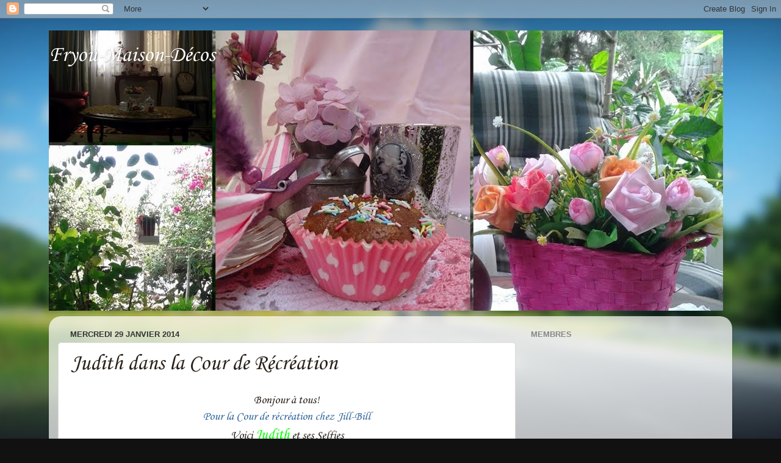

--- FILE ---
content_type: text/html; charset=UTF-8
request_url: https://fryou-tables-cuisine-jardin.blogspot.com/2014/01/judith-dans-la-cour-de-recreation.html
body_size: 26641
content:
<!DOCTYPE html>
<html class='v2' dir='ltr' lang='fr'>
<head>
<link href='https://www.blogger.com/static/v1/widgets/4128112664-css_bundle_v2.css' rel='stylesheet' type='text/css'/>
<meta content='width=1100' name='viewport'/>
<meta content='text/html; charset=UTF-8' http-equiv='Content-Type'/>
<meta content='blogger' name='generator'/>
<link href='https://fryou-tables-cuisine-jardin.blogspot.com/favicon.ico' rel='icon' type='image/x-icon'/>
<link href='http://fryou-tables-cuisine-jardin.blogspot.com/2014/01/judith-dans-la-cour-de-recreation.html' rel='canonical'/>
<link rel="alternate" type="application/atom+xml" title="Fryou-Maison-Décos - Atom" href="https://fryou-tables-cuisine-jardin.blogspot.com/feeds/posts/default" />
<link rel="alternate" type="application/rss+xml" title="Fryou-Maison-Décos - RSS" href="https://fryou-tables-cuisine-jardin.blogspot.com/feeds/posts/default?alt=rss" />
<link rel="service.post" type="application/atom+xml" title="Fryou-Maison-Décos - Atom" href="https://www.blogger.com/feeds/5984295798505254690/posts/default" />

<link rel="alternate" type="application/atom+xml" title="Fryou-Maison-Décos - Atom" href="https://fryou-tables-cuisine-jardin.blogspot.com/feeds/1650804098511858898/comments/default" />
<!--Can't find substitution for tag [blog.ieCssRetrofitLinks]-->
<link href='https://blogger.googleusercontent.com/img/b/R29vZ2xl/AVvXsEh6GIIKLYJNd0VazJuWLrKbkOgAmIilFgrXoM7YbuUI2fG1LWQFkmKIxBr1qpFd-6DT6xbMONntjP2ZHwrfaaLknmGMOCLWvV6mDuUFuRSwVnVRijEk4vkFwVgE_A1yivG4Uj4CxLMEVnuA/s1600/DSC05033.JPG' rel='image_src'/>
<meta content='http://fryou-tables-cuisine-jardin.blogspot.com/2014/01/judith-dans-la-cour-de-recreation.html' property='og:url'/>
<meta content='Judith dans la Cour de Récréation' property='og:title'/>
<meta content='  Bonjour à tous!   Pour la Cour de récréation chez Jill-Bill   Voici Judith  et ses Selfies     C&#39;est une jeune élève en Terminale   Amie e...' property='og:description'/>
<meta content='https://blogger.googleusercontent.com/img/b/R29vZ2xl/AVvXsEh6GIIKLYJNd0VazJuWLrKbkOgAmIilFgrXoM7YbuUI2fG1LWQFkmKIxBr1qpFd-6DT6xbMONntjP2ZHwrfaaLknmGMOCLWvV6mDuUFuRSwVnVRijEk4vkFwVgE_A1yivG4Uj4CxLMEVnuA/w1200-h630-p-k-no-nu/DSC05033.JPG' property='og:image'/>
<title>Fryou-Maison-Décos: Judith dans la Cour de Récréation</title>
<style type='text/css'>@font-face{font-family:'Corsiva';font-style:normal;font-weight:400;font-display:swap;src:url(//fonts.gstatic.com/l/font?kit=zOL84pjBmb1Z8oKb8rCr7O5Gs-A&skey=b9a50c359455acd3&v=v20)format('woff2');unicode-range:U+0000-00FF,U+0131,U+0152-0153,U+02BB-02BC,U+02C6,U+02DA,U+02DC,U+0304,U+0308,U+0329,U+2000-206F,U+20AC,U+2122,U+2191,U+2193,U+2212,U+2215,U+FEFF,U+FFFD;}</style>
<style id='page-skin-1' type='text/css'><!--
/*-----------------------------------------------
Blogger Template Style
Name:     Picture Window
Designer: Blogger
URL:      www.blogger.com
----------------------------------------------- */
/* Content
----------------------------------------------- */
body {
font: normal normal 20px Corsiva;
color: #2a221a;
background: #111111 url(//themes.googleusercontent.com/image?id=1OACCYOE0-eoTRTfsBuX1NMN9nz599ufI1Jh0CggPFA_sK80AGkIr8pLtYRpNUKPmwtEa) repeat-x fixed top center;
}
html body .region-inner {
min-width: 0;
max-width: 100%;
width: auto;
}
.content-outer {
font-size: 90%;
}
a:link {
text-decoration:none;
color: #336699;
}
a:visited {
text-decoration:none;
color: #6699cc;
}
a:hover {
text-decoration:underline;
color: #33aaff;
}
.content-outer {
background: transparent none repeat scroll top left;
-moz-border-radius: 0;
-webkit-border-radius: 0;
-goog-ms-border-radius: 0;
border-radius: 0;
-moz-box-shadow: 0 0 0 rgba(0, 0, 0, .15);
-webkit-box-shadow: 0 0 0 rgba(0, 0, 0, .15);
-goog-ms-box-shadow: 0 0 0 rgba(0, 0, 0, .15);
box-shadow: 0 0 0 rgba(0, 0, 0, .15);
margin: 20px auto;
}
.content-inner {
padding: 0;
}
/* Header
----------------------------------------------- */
.header-outer {
background: transparent none repeat-x scroll top left;
_background-image: none;
color: #ffffff;
-moz-border-radius: 0;
-webkit-border-radius: 0;
-goog-ms-border-radius: 0;
border-radius: 0;
}
.Header img, .Header #header-inner {
-moz-border-radius: 0;
-webkit-border-radius: 0;
-goog-ms-border-radius: 0;
border-radius: 0;
}
.header-inner .Header .titlewrapper,
.header-inner .Header .descriptionwrapper {
padding-left: 0;
padding-right: 0;
}
.Header h1 {
font: normal normal 36px Corsiva;
text-shadow: 1px 1px 3px rgba(0, 0, 0, 0.3);
}
.Header h1 a {
color: #ffffff;
}
.Header .description {
font-size: 130%;
}
/* Tabs
----------------------------------------------- */
.tabs-inner {
margin: .5em 20px 0;
padding: 0;
}
.tabs-inner .section {
margin: 0;
}
.tabs-inner .widget ul {
padding: 0;
background: transparent none repeat scroll bottom;
-moz-border-radius: 0;
-webkit-border-radius: 0;
-goog-ms-border-radius: 0;
border-radius: 0;
}
.tabs-inner .widget li {
border: none;
}
.tabs-inner .widget li a {
display: inline-block;
padding: .5em 1em;
margin-right: .25em;
color: #ffffff;
font: normal normal 15px Arial, Tahoma, Helvetica, FreeSans, sans-serif;
-moz-border-radius: 10px 10px 0 0;
-webkit-border-top-left-radius: 10px;
-webkit-border-top-right-radius: 10px;
-goog-ms-border-radius: 10px 10px 0 0;
border-radius: 10px 10px 0 0;
background: transparent url(https://resources.blogblog.com/blogblog/data/1kt/transparent/black50.png) repeat scroll top left;
border-right: 1px solid transparent;
}
.tabs-inner .widget li:first-child a {
padding-left: 1.25em;
-moz-border-radius-topleft: 10px;
-moz-border-radius-bottomleft: 0;
-webkit-border-top-left-radius: 10px;
-webkit-border-bottom-left-radius: 0;
-goog-ms-border-top-left-radius: 10px;
-goog-ms-border-bottom-left-radius: 0;
border-top-left-radius: 10px;
border-bottom-left-radius: 0;
}
.tabs-inner .widget li.selected a,
.tabs-inner .widget li a:hover {
position: relative;
z-index: 1;
background: transparent url(https://resources.blogblog.com/blogblog/data/1kt/transparent/white80.png) repeat scroll bottom;
color: #336699;
-moz-box-shadow: 0 0 3px rgba(0, 0, 0, .15);
-webkit-box-shadow: 0 0 3px rgba(0, 0, 0, .15);
-goog-ms-box-shadow: 0 0 3px rgba(0, 0, 0, .15);
box-shadow: 0 0 3px rgba(0, 0, 0, .15);
}
/* Headings
----------------------------------------------- */
h2 {
font: bold normal 13px Arial, Tahoma, Helvetica, FreeSans, sans-serif;
text-transform: uppercase;
color: #888888;
margin: .5em 0;
}
/* Main
----------------------------------------------- */
.main-outer {
background: transparent url(https://resources.blogblog.com/blogblog/data/1kt/transparent/white80.png) repeat scroll top left;
-moz-border-radius: 20px 20px 0 0;
-webkit-border-top-left-radius: 20px;
-webkit-border-top-right-radius: 20px;
-webkit-border-bottom-left-radius: 0;
-webkit-border-bottom-right-radius: 0;
-goog-ms-border-radius: 20px 20px 0 0;
border-radius: 20px 20px 0 0;
-moz-box-shadow: 0 1px 3px rgba(0, 0, 0, .15);
-webkit-box-shadow: 0 1px 3px rgba(0, 0, 0, .15);
-goog-ms-box-shadow: 0 1px 3px rgba(0, 0, 0, .15);
box-shadow: 0 1px 3px rgba(0, 0, 0, .15);
}
.main-inner {
padding: 15px 20px 20px;
}
.main-inner .column-center-inner {
padding: 0 0;
}
.main-inner .column-left-inner {
padding-left: 0;
}
.main-inner .column-right-inner {
padding-right: 0;
}
/* Posts
----------------------------------------------- */
h3.post-title {
margin: 0;
font: normal normal 36px Corsiva;
}
.comments h4 {
margin: 1em 0 0;
font: normal normal 36px Corsiva;
}
.date-header span {
color: #333333;
}
.post-outer {
background-color: #ffffff;
border: solid 1px #dddddd;
-moz-border-radius: 5px;
-webkit-border-radius: 5px;
border-radius: 5px;
-goog-ms-border-radius: 5px;
padding: 15px 20px;
margin: 0 -20px 20px;
}
.post-body {
line-height: 1.4;
font-size: 110%;
position: relative;
}
.post-header {
margin: 0 0 1.5em;
color: #999999;
line-height: 1.6;
}
.post-footer {
margin: .5em 0 0;
color: #999999;
line-height: 1.6;
}
#blog-pager {
font-size: 140%
}
#comments .comment-author {
padding-top: 1.5em;
border-top: dashed 1px #ccc;
border-top: dashed 1px rgba(128, 128, 128, .5);
background-position: 0 1.5em;
}
#comments .comment-author:first-child {
padding-top: 0;
border-top: none;
}
.avatar-image-container {
margin: .2em 0 0;
}
/* Comments
----------------------------------------------- */
.comments .comments-content .icon.blog-author {
background-repeat: no-repeat;
background-image: url([data-uri]);
}
.comments .comments-content .loadmore a {
border-top: 1px solid #33aaff;
border-bottom: 1px solid #33aaff;
}
.comments .continue {
border-top: 2px solid #33aaff;
}
/* Widgets
----------------------------------------------- */
.widget ul, .widget #ArchiveList ul.flat {
padding: 0;
list-style: none;
}
.widget ul li, .widget #ArchiveList ul.flat li {
border-top: dashed 1px #ccc;
border-top: dashed 1px rgba(128, 128, 128, .5);
}
.widget ul li:first-child, .widget #ArchiveList ul.flat li:first-child {
border-top: none;
}
.widget .post-body ul {
list-style: disc;
}
.widget .post-body ul li {
border: none;
}
/* Footer
----------------------------------------------- */
.footer-outer {
color:#cccccc;
background: transparent url(https://resources.blogblog.com/blogblog/data/1kt/transparent/black50.png) repeat scroll top left;
-moz-border-radius: 0 0 20px 20px;
-webkit-border-top-left-radius: 0;
-webkit-border-top-right-radius: 0;
-webkit-border-bottom-left-radius: 20px;
-webkit-border-bottom-right-radius: 20px;
-goog-ms-border-radius: 0 0 20px 20px;
border-radius: 0 0 20px 20px;
-moz-box-shadow: 0 1px 3px rgba(0, 0, 0, .15);
-webkit-box-shadow: 0 1px 3px rgba(0, 0, 0, .15);
-goog-ms-box-shadow: 0 1px 3px rgba(0, 0, 0, .15);
box-shadow: 0 1px 3px rgba(0, 0, 0, .15);
}
.footer-inner {
padding: 10px 20px 20px;
}
.footer-outer a {
color: #99ccee;
}
.footer-outer a:visited {
color: #77aaee;
}
.footer-outer a:hover {
color: #33aaff;
}
.footer-outer .widget h2 {
color: #aaaaaa;
}
/* Mobile
----------------------------------------------- */
html body.mobile {
height: auto;
}
html body.mobile {
min-height: 480px;
background-size: 100% auto;
}
.mobile .body-fauxcolumn-outer {
background: transparent none repeat scroll top left;
}
html .mobile .mobile-date-outer, html .mobile .blog-pager {
border-bottom: none;
background: transparent url(https://resources.blogblog.com/blogblog/data/1kt/transparent/white80.png) repeat scroll top left;
margin-bottom: 10px;
}
.mobile .date-outer {
background: transparent url(https://resources.blogblog.com/blogblog/data/1kt/transparent/white80.png) repeat scroll top left;
}
.mobile .header-outer, .mobile .main-outer,
.mobile .post-outer, .mobile .footer-outer {
-moz-border-radius: 0;
-webkit-border-radius: 0;
-goog-ms-border-radius: 0;
border-radius: 0;
}
.mobile .content-outer,
.mobile .main-outer,
.mobile .post-outer {
background: inherit;
border: none;
}
.mobile .content-outer {
font-size: 100%;
}
.mobile-link-button {
background-color: #336699;
}
.mobile-link-button a:link, .mobile-link-button a:visited {
color: #ffffff;
}
.mobile-index-contents {
color: #2a221a;
}
.mobile .tabs-inner .PageList .widget-content {
background: transparent url(https://resources.blogblog.com/blogblog/data/1kt/transparent/white80.png) repeat scroll bottom;
color: #336699;
}
.mobile .tabs-inner .PageList .widget-content .pagelist-arrow {
border-left: 1px solid transparent;
}

--></style>
<style id='template-skin-1' type='text/css'><!--
body {
min-width: 1120px;
}
.content-outer, .content-fauxcolumn-outer, .region-inner {
min-width: 1120px;
max-width: 1120px;
_width: 1120px;
}
.main-inner .columns {
padding-left: 0;
padding-right: 340px;
}
.main-inner .fauxcolumn-center-outer {
left: 0;
right: 340px;
/* IE6 does not respect left and right together */
_width: expression(this.parentNode.offsetWidth -
parseInt("0") -
parseInt("340px") + 'px');
}
.main-inner .fauxcolumn-left-outer {
width: 0;
}
.main-inner .fauxcolumn-right-outer {
width: 340px;
}
.main-inner .column-left-outer {
width: 0;
right: 100%;
margin-left: -0;
}
.main-inner .column-right-outer {
width: 340px;
margin-right: -340px;
}
#layout {
min-width: 0;
}
#layout .content-outer {
min-width: 0;
width: 800px;
}
#layout .region-inner {
min-width: 0;
width: auto;
}
body#layout div.add_widget {
padding: 8px;
}
body#layout div.add_widget a {
margin-left: 32px;
}
--></style>
<style>
    body {background-image:url(\/\/themes.googleusercontent.com\/image?id=1OACCYOE0-eoTRTfsBuX1NMN9nz599ufI1Jh0CggPFA_sK80AGkIr8pLtYRpNUKPmwtEa);}
    
@media (max-width: 200px) { body {background-image:url(\/\/themes.googleusercontent.com\/image?id=1OACCYOE0-eoTRTfsBuX1NMN9nz599ufI1Jh0CggPFA_sK80AGkIr8pLtYRpNUKPmwtEa&options=w200);}}
@media (max-width: 400px) and (min-width: 201px) { body {background-image:url(\/\/themes.googleusercontent.com\/image?id=1OACCYOE0-eoTRTfsBuX1NMN9nz599ufI1Jh0CggPFA_sK80AGkIr8pLtYRpNUKPmwtEa&options=w400);}}
@media (max-width: 800px) and (min-width: 401px) { body {background-image:url(\/\/themes.googleusercontent.com\/image?id=1OACCYOE0-eoTRTfsBuX1NMN9nz599ufI1Jh0CggPFA_sK80AGkIr8pLtYRpNUKPmwtEa&options=w800);}}
@media (max-width: 1200px) and (min-width: 801px) { body {background-image:url(\/\/themes.googleusercontent.com\/image?id=1OACCYOE0-eoTRTfsBuX1NMN9nz599ufI1Jh0CggPFA_sK80AGkIr8pLtYRpNUKPmwtEa&options=w1200);}}
/* Last tag covers anything over one higher than the previous max-size cap. */
@media (min-width: 1201px) { body {background-image:url(\/\/themes.googleusercontent.com\/image?id=1OACCYOE0-eoTRTfsBuX1NMN9nz599ufI1Jh0CggPFA_sK80AGkIr8pLtYRpNUKPmwtEa&options=w1600);}}
  </style>
<link href='https://www.blogger.com/dyn-css/authorization.css?targetBlogID=5984295798505254690&amp;zx=de8f6283-d2a3-4256-a023-356accf456d6' media='none' onload='if(media!=&#39;all&#39;)media=&#39;all&#39;' rel='stylesheet'/><noscript><link href='https://www.blogger.com/dyn-css/authorization.css?targetBlogID=5984295798505254690&amp;zx=de8f6283-d2a3-4256-a023-356accf456d6' rel='stylesheet'/></noscript>
<meta name='google-adsense-platform-account' content='ca-host-pub-1556223355139109'/>
<meta name='google-adsense-platform-domain' content='blogspot.com'/>

</head>
<body class='loading variant-open'>
<div class='navbar section' id='navbar' name='Navbar'><div class='widget Navbar' data-version='1' id='Navbar1'><script type="text/javascript">
    function setAttributeOnload(object, attribute, val) {
      if(window.addEventListener) {
        window.addEventListener('load',
          function(){ object[attribute] = val; }, false);
      } else {
        window.attachEvent('onload', function(){ object[attribute] = val; });
      }
    }
  </script>
<div id="navbar-iframe-container"></div>
<script type="text/javascript" src="https://apis.google.com/js/platform.js"></script>
<script type="text/javascript">
      gapi.load("gapi.iframes:gapi.iframes.style.bubble", function() {
        if (gapi.iframes && gapi.iframes.getContext) {
          gapi.iframes.getContext().openChild({
              url: 'https://www.blogger.com/navbar/5984295798505254690?po\x3d1650804098511858898\x26origin\x3dhttps://fryou-tables-cuisine-jardin.blogspot.com',
              where: document.getElementById("navbar-iframe-container"),
              id: "navbar-iframe"
          });
        }
      });
    </script><script type="text/javascript">
(function() {
var script = document.createElement('script');
script.type = 'text/javascript';
script.src = '//pagead2.googlesyndication.com/pagead/js/google_top_exp.js';
var head = document.getElementsByTagName('head')[0];
if (head) {
head.appendChild(script);
}})();
</script>
</div></div>
<div class='body-fauxcolumns'>
<div class='fauxcolumn-outer body-fauxcolumn-outer'>
<div class='cap-top'>
<div class='cap-left'></div>
<div class='cap-right'></div>
</div>
<div class='fauxborder-left'>
<div class='fauxborder-right'></div>
<div class='fauxcolumn-inner'>
</div>
</div>
<div class='cap-bottom'>
<div class='cap-left'></div>
<div class='cap-right'></div>
</div>
</div>
</div>
<div class='content'>
<div class='content-fauxcolumns'>
<div class='fauxcolumn-outer content-fauxcolumn-outer'>
<div class='cap-top'>
<div class='cap-left'></div>
<div class='cap-right'></div>
</div>
<div class='fauxborder-left'>
<div class='fauxborder-right'></div>
<div class='fauxcolumn-inner'>
</div>
</div>
<div class='cap-bottom'>
<div class='cap-left'></div>
<div class='cap-right'></div>
</div>
</div>
</div>
<div class='content-outer'>
<div class='content-cap-top cap-top'>
<div class='cap-left'></div>
<div class='cap-right'></div>
</div>
<div class='fauxborder-left content-fauxborder-left'>
<div class='fauxborder-right content-fauxborder-right'></div>
<div class='content-inner'>
<header>
<div class='header-outer'>
<div class='header-cap-top cap-top'>
<div class='cap-left'></div>
<div class='cap-right'></div>
</div>
<div class='fauxborder-left header-fauxborder-left'>
<div class='fauxborder-right header-fauxborder-right'></div>
<div class='region-inner header-inner'>
<div class='header section' id='header' name='En-tête'><div class='widget Header' data-version='1' id='Header1'>
<div id='header-inner' style='background-image: url("https://blogger.googleusercontent.com/img/b/R29vZ2xl/AVvXsEjCSyRFKpoyg7OA07lQb7CQXnANqLrJA29mnJRnUw3mERZXLYS4FuWG3LOhaDJzxeOY7wPxUgvLnGH2Y0uIVtjdXap7TRfO6eVY1OqwUBIYkm-mD3zjde4H1NzdnL7nmpirrlwQ12BAAog/s1120/D%25C3%25A9cembre+2015.jpg"); background-position: left; min-height: 460px; _height: 460px; background-repeat: no-repeat; '>
<div class='titlewrapper' style='background: transparent'>
<h1 class='title' style='background: transparent; border-width: 0px'>
<a href='https://fryou-tables-cuisine-jardin.blogspot.com/'>
Fryou-Maison-Décos
</a>
</h1>
</div>
<div class='descriptionwrapper'>
<p class='description'><span>
</span></p>
</div>
</div>
</div></div>
</div>
</div>
<div class='header-cap-bottom cap-bottom'>
<div class='cap-left'></div>
<div class='cap-right'></div>
</div>
</div>
</header>
<div class='tabs-outer'>
<div class='tabs-cap-top cap-top'>
<div class='cap-left'></div>
<div class='cap-right'></div>
</div>
<div class='fauxborder-left tabs-fauxborder-left'>
<div class='fauxborder-right tabs-fauxborder-right'></div>
<div class='region-inner tabs-inner'>
<div class='tabs no-items section' id='crosscol' name='Toutes les colonnes'></div>
<div class='tabs no-items section' id='crosscol-overflow' name='Cross-Column 2'></div>
</div>
</div>
<div class='tabs-cap-bottom cap-bottom'>
<div class='cap-left'></div>
<div class='cap-right'></div>
</div>
</div>
<div class='main-outer'>
<div class='main-cap-top cap-top'>
<div class='cap-left'></div>
<div class='cap-right'></div>
</div>
<div class='fauxborder-left main-fauxborder-left'>
<div class='fauxborder-right main-fauxborder-right'></div>
<div class='region-inner main-inner'>
<div class='columns fauxcolumns'>
<div class='fauxcolumn-outer fauxcolumn-center-outer'>
<div class='cap-top'>
<div class='cap-left'></div>
<div class='cap-right'></div>
</div>
<div class='fauxborder-left'>
<div class='fauxborder-right'></div>
<div class='fauxcolumn-inner'>
</div>
</div>
<div class='cap-bottom'>
<div class='cap-left'></div>
<div class='cap-right'></div>
</div>
</div>
<div class='fauxcolumn-outer fauxcolumn-left-outer'>
<div class='cap-top'>
<div class='cap-left'></div>
<div class='cap-right'></div>
</div>
<div class='fauxborder-left'>
<div class='fauxborder-right'></div>
<div class='fauxcolumn-inner'>
</div>
</div>
<div class='cap-bottom'>
<div class='cap-left'></div>
<div class='cap-right'></div>
</div>
</div>
<div class='fauxcolumn-outer fauxcolumn-right-outer'>
<div class='cap-top'>
<div class='cap-left'></div>
<div class='cap-right'></div>
</div>
<div class='fauxborder-left'>
<div class='fauxborder-right'></div>
<div class='fauxcolumn-inner'>
</div>
</div>
<div class='cap-bottom'>
<div class='cap-left'></div>
<div class='cap-right'></div>
</div>
</div>
<!-- corrects IE6 width calculation -->
<div class='columns-inner'>
<div class='column-center-outer'>
<div class='column-center-inner'>
<div class='main section' id='main' name='Principal'><div class='widget Blog' data-version='1' id='Blog1'>
<div class='blog-posts hfeed'>

          <div class="date-outer">
        
<h2 class='date-header'><span>mercredi 29 janvier 2014</span></h2>

          <div class="date-posts">
        
<div class='post-outer'>
<div class='post hentry uncustomized-post-template' itemprop='blogPost' itemscope='itemscope' itemtype='http://schema.org/BlogPosting'>
<meta content='https://blogger.googleusercontent.com/img/b/R29vZ2xl/AVvXsEh6GIIKLYJNd0VazJuWLrKbkOgAmIilFgrXoM7YbuUI2fG1LWQFkmKIxBr1qpFd-6DT6xbMONntjP2ZHwrfaaLknmGMOCLWvV6mDuUFuRSwVnVRijEk4vkFwVgE_A1yivG4Uj4CxLMEVnuA/s1600/DSC05033.JPG' itemprop='image_url'/>
<meta content='5984295798505254690' itemprop='blogId'/>
<meta content='1650804098511858898' itemprop='postId'/>
<a name='1650804098511858898'></a>
<h3 class='post-title entry-title' itemprop='name'>
Judith dans la Cour de Récréation
</h3>
<div class='post-header'>
<div class='post-header-line-1'></div>
</div>
<div class='post-body entry-content' id='post-body-1650804098511858898' itemprop='description articleBody'>
<div dir="ltr" style="text-align: left;" trbidi="on">
<div style="text-align: center;">
Bonjour à tous!</div>
<div style="text-align: center;">
<a href="http://jill-bill.over-blog.com/">Pour la Cour de récréation chez Jill-Bill</a></div>
<div style="text-align: center;">
Voici <span style="color: lime; font-size: x-large;">Judith</span> et ses Selfies</div>
<div class="separator" style="clear: both; text-align: center;">
<a href="https://blogger.googleusercontent.com/img/b/R29vZ2xl/AVvXsEh6GIIKLYJNd0VazJuWLrKbkOgAmIilFgrXoM7YbuUI2fG1LWQFkmKIxBr1qpFd-6DT6xbMONntjP2ZHwrfaaLknmGMOCLWvV6mDuUFuRSwVnVRijEk4vkFwVgE_A1yivG4Uj4CxLMEVnuA/s1600/DSC05033.JPG" imageanchor="1" style="margin-left: 1em; margin-right: 1em;"><img border="0" height="400" src="https://blogger.googleusercontent.com/img/b/R29vZ2xl/AVvXsEh6GIIKLYJNd0VazJuWLrKbkOgAmIilFgrXoM7YbuUI2fG1LWQFkmKIxBr1qpFd-6DT6xbMONntjP2ZHwrfaaLknmGMOCLWvV6mDuUFuRSwVnVRijEk4vkFwVgE_A1yivG4Uj4CxLMEVnuA/s1600/DSC05033.JPG" width="353" /></a></div>
<div class="separator" style="clear: both; text-align: center;">
C'est une jeune élève en Terminale</div>
<div class="separator" style="clear: both; text-align: center;">
Amie et camarade de classe de Dylan</div>
<div class="separator" style="clear: both; text-align: center;">
Talentueuse guitariste</div>
<div class="separator" style="clear: both; text-align: center;">
Elle est aussi douée avec son appareil photo.</div>
<div class="separator" style="clear: both; text-align: center;">
<a href="https://blogger.googleusercontent.com/img/b/R29vZ2xl/AVvXsEhZyu7Wdk-5wXLoJi2NvCgbzkNqoIWmgCt0C-1vFprh3mI8n5lHsj_LBdhIAm_90v8TTox9P5CGOzY9RD17v7ObXnPGvCB6GfQONjXzBEsxzwnXFI6vO0fhjAi8ZQQZ-B5qU3PaN27HY5XK/s1600/DSC05093.JPG" imageanchor="1" style="margin-left: 1em; margin-right: 1em;"><img border="0" height="320" src="https://blogger.googleusercontent.com/img/b/R29vZ2xl/AVvXsEhZyu7Wdk-5wXLoJi2NvCgbzkNqoIWmgCt0C-1vFprh3mI8n5lHsj_LBdhIAm_90v8TTox9P5CGOzY9RD17v7ObXnPGvCB6GfQONjXzBEsxzwnXFI6vO0fhjAi8ZQQZ-B5qU3PaN27HY5XK/s1600/DSC05093.JPG" width="250" /></a></div>
<div class="separator" style="clear: both; text-align: center;">
<br /></div>
<div class="separator" style="clear: both; text-align: center;">
Elle prend bien la pose, remarque tout de suite ce qu'il faut immortaliser</div>
<div class="separator" style="clear: both; text-align: center;">
et capte toujours merveilleusement la lumière</div>
<div class="separator" style="clear: both; text-align: center;">
<a href="https://blogger.googleusercontent.com/img/b/R29vZ2xl/AVvXsEgbgLYxChu82xTJp93CT4F52JX0WcxM2Ehd0sS02GKEIsvAboqMUB8Efvz9Aw0Pt7JbSwFYVvHj18O4G7IbGIzMT9ph6lEcy_XuPhmxo1gtgaWcaqZSUkXvVoQtzFYOaCLKA7If5YuB5vA4/s1600/DSC05037.JPG" imageanchor="1" style="margin-left: 1em; margin-right: 1em;"><img border="0" height="320" src="https://blogger.googleusercontent.com/img/b/R29vZ2xl/AVvXsEgbgLYxChu82xTJp93CT4F52JX0WcxM2Ehd0sS02GKEIsvAboqMUB8Efvz9Aw0Pt7JbSwFYVvHj18O4G7IbGIzMT9ph6lEcy_XuPhmxo1gtgaWcaqZSUkXvVoQtzFYOaCLKA7If5YuB5vA4/s1600/DSC05037.JPG" width="206" /></a></div>
<div class="separator" style="clear: both; text-align: center;">
Elle succombe à la mode de se faire les photos toute seule</div>
<div class="separator" style="clear: both; text-align: center;">
<a href="https://blogger.googleusercontent.com/img/b/R29vZ2xl/AVvXsEiS4v-_0JmUz4n4bSol9bGFlByWsP1KMkncKUGe4gYK_TSXcJNgZHLk08nA3IqxWRORL2W_czyPcmVJwSm67zgdaBs33uw4wfih1n3VVWNvbh8jUKMurkinR6dDKnB5daO_nshcuryaYgJN/s1600/DSC05043.JPG" imageanchor="1" style="margin-left: 1em; margin-right: 1em;"><img border="0" height="320" src="https://blogger.googleusercontent.com/img/b/R29vZ2xl/AVvXsEiS4v-_0JmUz4n4bSol9bGFlByWsP1KMkncKUGe4gYK_TSXcJNgZHLk08nA3IqxWRORL2W_czyPcmVJwSm67zgdaBs33uw4wfih1n3VVWNvbh8jUKMurkinR6dDKnB5daO_nshcuryaYgJN/s1600/DSC05043.JPG" width="256" /></a></div>
<div class="separator" style="clear: both; text-align: center;">
<br /></div>
<div class="separator" style="clear: both; text-align: center;">
J'adoooore ses Selfies</div>
<br />
<div class="separator" style="clear: both; text-align: center;">
<a href="https://blogger.googleusercontent.com/img/b/R29vZ2xl/AVvXsEhB3LOpDZ5lqRZBGtiCfs_WcaWbJAzJrFr5Wol4WPhiBcZ8BMQ1R8F4HsIvZzCuKnNzW9oInnHIU8rAzPwetNUo07DTWa1wYZEMGAUhwqeMxwh_S9dbS30B-8OwPgFmWUOE1pa8x7nUCpqw/s1600/DSC05057.JPG" imageanchor="1" style="margin-left: 1em; margin-right: 1em;"><img border="0" height="320" src="https://blogger.googleusercontent.com/img/b/R29vZ2xl/AVvXsEhB3LOpDZ5lqRZBGtiCfs_WcaWbJAzJrFr5Wol4WPhiBcZ8BMQ1R8F4HsIvZzCuKnNzW9oInnHIU8rAzPwetNUo07DTWa1wYZEMGAUhwqeMxwh_S9dbS30B-8OwPgFmWUOE1pa8x7nUCpqw/s1600/DSC05057.JPG" width="248" /></a></div>
<div style="text-align: center;">
&nbsp;Ici pour un jeu de déguisement dans son Collège</div>
<div style="text-align: center;">
Elle s'est déguisée en Collégienne Anglaise</div>
<div style="text-align: center;">
Je trouve que c'est réussi</div>
<div class="separator" style="clear: both; text-align: center;">
<a href="https://blogger.googleusercontent.com/img/b/R29vZ2xl/AVvXsEjnzLsJA1CtaddRDrOTL2al1Gsvx5Y7DcFJ6CzO4wJP3kESHXQi5ds_OivCyvoDmcdWMGUCQ_GkEbu80q2ph_DX3sxz1U6RJvdEbYkF6L0tRv6qxH5Izra7Lb2DHKBZBlW35_lqYaqJE-sI/s1600/DSC05146.JPG" imageanchor="1" style="margin-left: 1em; margin-right: 1em;"><img border="0" height="640" src="https://blogger.googleusercontent.com/img/b/R29vZ2xl/AVvXsEjnzLsJA1CtaddRDrOTL2al1Gsvx5Y7DcFJ6CzO4wJP3kESHXQi5ds_OivCyvoDmcdWMGUCQ_GkEbu80q2ph_DX3sxz1U6RJvdEbYkF6L0tRv6qxH5Izra7Lb2DHKBZBlW35_lqYaqJE-sI/s1600/DSC05146.JPG" width="308" /></a></div>
<div class="separator" style="clear: both; text-align: center;">
Elle a aussi fait des photos de ses amis déguisés</div>
<div class="separator" style="clear: both; text-align: center;">
Des personnages qui seront bienvenus à la cour</div>
<div class="separator" style="clear: both; text-align: center;">
de récréation les prochains jours.</div>
<div class="separator" style="clear: both; text-align: center;">
On va s'amuser!</div>
<div class="separator" style="clear: both; text-align: center;">
Bonne journée à tous!</div>
<div class="separator" style="clear: both; text-align: center;">
Frieda</div>
<br /></div>
<div style='clear: both;'></div>
</div>
<div class='post-footer'>
<div class='post-footer-line post-footer-line-1'>
<span class='post-author vcard'>
Publié par
<span class='fn' itemprop='author' itemscope='itemscope' itemtype='http://schema.org/Person'>
<meta content='https://www.blogger.com/profile/09426525539126126597' itemprop='url'/>
<a class='g-profile' href='https://www.blogger.com/profile/09426525539126126597' rel='author' title='author profile'>
<span itemprop='name'>Frieda</span>
</a>
</span>
</span>
<span class='post-timestamp'>
à
<meta content='http://fryou-tables-cuisine-jardin.blogspot.com/2014/01/judith-dans-la-cour-de-recreation.html' itemprop='url'/>
<a class='timestamp-link' href='https://fryou-tables-cuisine-jardin.blogspot.com/2014/01/judith-dans-la-cour-de-recreation.html' rel='bookmark' title='permanent link'><abbr class='published' itemprop='datePublished' title='2014-01-29T08:39:00+01:00'>08:39</abbr></a>
</span>
<span class='post-comment-link'>
</span>
<span class='post-icons'>
<span class='item-control blog-admin pid-1666004563'>
<a href='https://www.blogger.com/post-edit.g?blogID=5984295798505254690&postID=1650804098511858898&from=pencil' title='Modifier l&#39;article'>
<img alt='' class='icon-action' height='18' src='https://resources.blogblog.com/img/icon18_edit_allbkg.gif' width='18'/>
</a>
</span>
</span>
<div class='post-share-buttons goog-inline-block'>
<a class='goog-inline-block share-button sb-email' href='https://www.blogger.com/share-post.g?blogID=5984295798505254690&postID=1650804098511858898&target=email' target='_blank' title='Envoyer par e-mail'><span class='share-button-link-text'>Envoyer par e-mail</span></a><a class='goog-inline-block share-button sb-blog' href='https://www.blogger.com/share-post.g?blogID=5984295798505254690&postID=1650804098511858898&target=blog' onclick='window.open(this.href, "_blank", "height=270,width=475"); return false;' target='_blank' title='BlogThis!'><span class='share-button-link-text'>BlogThis!</span></a><a class='goog-inline-block share-button sb-twitter' href='https://www.blogger.com/share-post.g?blogID=5984295798505254690&postID=1650804098511858898&target=twitter' target='_blank' title='Partager sur X'><span class='share-button-link-text'>Partager sur X</span></a><a class='goog-inline-block share-button sb-facebook' href='https://www.blogger.com/share-post.g?blogID=5984295798505254690&postID=1650804098511858898&target=facebook' onclick='window.open(this.href, "_blank", "height=430,width=640"); return false;' target='_blank' title='Partager sur Facebook'><span class='share-button-link-text'>Partager sur Facebook</span></a><a class='goog-inline-block share-button sb-pinterest' href='https://www.blogger.com/share-post.g?blogID=5984295798505254690&postID=1650804098511858898&target=pinterest' target='_blank' title='Partager sur Pinterest'><span class='share-button-link-text'>Partager sur Pinterest</span></a>
</div>
</div>
<div class='post-footer-line post-footer-line-2'>
<span class='post-labels'>
</span>
</div>
<div class='post-footer-line post-footer-line-3'>
<span class='post-location'>
</span>
</div>
</div>
</div>
<div class='comments' id='comments'>
<a name='comments'></a>
<h4>41&#160;commentaires:</h4>
<div class='comments-content'>
<script async='async' src='' type='text/javascript'></script>
<script type='text/javascript'>
    (function() {
      var items = null;
      var msgs = null;
      var config = {};

// <![CDATA[
      var cursor = null;
      if (items && items.length > 0) {
        cursor = parseInt(items[items.length - 1].timestamp) + 1;
      }

      var bodyFromEntry = function(entry) {
        var text = (entry &&
                    ((entry.content && entry.content.$t) ||
                     (entry.summary && entry.summary.$t))) ||
            '';
        if (entry && entry.gd$extendedProperty) {
          for (var k in entry.gd$extendedProperty) {
            if (entry.gd$extendedProperty[k].name == 'blogger.contentRemoved') {
              return '<span class="deleted-comment">' + text + '</span>';
            }
          }
        }
        return text;
      }

      var parse = function(data) {
        cursor = null;
        var comments = [];
        if (data && data.feed && data.feed.entry) {
          for (var i = 0, entry; entry = data.feed.entry[i]; i++) {
            var comment = {};
            // comment ID, parsed out of the original id format
            var id = /blog-(\d+).post-(\d+)/.exec(entry.id.$t);
            comment.id = id ? id[2] : null;
            comment.body = bodyFromEntry(entry);
            comment.timestamp = Date.parse(entry.published.$t) + '';
            if (entry.author && entry.author.constructor === Array) {
              var auth = entry.author[0];
              if (auth) {
                comment.author = {
                  name: (auth.name ? auth.name.$t : undefined),
                  profileUrl: (auth.uri ? auth.uri.$t : undefined),
                  avatarUrl: (auth.gd$image ? auth.gd$image.src : undefined)
                };
              }
            }
            if (entry.link) {
              if (entry.link[2]) {
                comment.link = comment.permalink = entry.link[2].href;
              }
              if (entry.link[3]) {
                var pid = /.*comments\/default\/(\d+)\?.*/.exec(entry.link[3].href);
                if (pid && pid[1]) {
                  comment.parentId = pid[1];
                }
              }
            }
            comment.deleteclass = 'item-control blog-admin';
            if (entry.gd$extendedProperty) {
              for (var k in entry.gd$extendedProperty) {
                if (entry.gd$extendedProperty[k].name == 'blogger.itemClass') {
                  comment.deleteclass += ' ' + entry.gd$extendedProperty[k].value;
                } else if (entry.gd$extendedProperty[k].name == 'blogger.displayTime') {
                  comment.displayTime = entry.gd$extendedProperty[k].value;
                }
              }
            }
            comments.push(comment);
          }
        }
        return comments;
      };

      var paginator = function(callback) {
        if (hasMore()) {
          var url = config.feed + '?alt=json&v=2&orderby=published&reverse=false&max-results=50';
          if (cursor) {
            url += '&published-min=' + new Date(cursor).toISOString();
          }
          window.bloggercomments = function(data) {
            var parsed = parse(data);
            cursor = parsed.length < 50 ? null
                : parseInt(parsed[parsed.length - 1].timestamp) + 1
            callback(parsed);
            window.bloggercomments = null;
          }
          url += '&callback=bloggercomments';
          var script = document.createElement('script');
          script.type = 'text/javascript';
          script.src = url;
          document.getElementsByTagName('head')[0].appendChild(script);
        }
      };
      var hasMore = function() {
        return !!cursor;
      };
      var getMeta = function(key, comment) {
        if ('iswriter' == key) {
          var matches = !!comment.author
              && comment.author.name == config.authorName
              && comment.author.profileUrl == config.authorUrl;
          return matches ? 'true' : '';
        } else if ('deletelink' == key) {
          return config.baseUri + '/comment/delete/'
               + config.blogId + '/' + comment.id;
        } else if ('deleteclass' == key) {
          return comment.deleteclass;
        }
        return '';
      };

      var replybox = null;
      var replyUrlParts = null;
      var replyParent = undefined;

      var onReply = function(commentId, domId) {
        if (replybox == null) {
          // lazily cache replybox, and adjust to suit this style:
          replybox = document.getElementById('comment-editor');
          if (replybox != null) {
            replybox.height = '250px';
            replybox.style.display = 'block';
            replyUrlParts = replybox.src.split('#');
          }
        }
        if (replybox && (commentId !== replyParent)) {
          replybox.src = '';
          document.getElementById(domId).insertBefore(replybox, null);
          replybox.src = replyUrlParts[0]
              + (commentId ? '&parentID=' + commentId : '')
              + '#' + replyUrlParts[1];
          replyParent = commentId;
        }
      };

      var hash = (window.location.hash || '#').substring(1);
      var startThread, targetComment;
      if (/^comment-form_/.test(hash)) {
        startThread = hash.substring('comment-form_'.length);
      } else if (/^c[0-9]+$/.test(hash)) {
        targetComment = hash.substring(1);
      }

      // Configure commenting API:
      var configJso = {
        'maxDepth': config.maxThreadDepth
      };
      var provider = {
        'id': config.postId,
        'data': items,
        'loadNext': paginator,
        'hasMore': hasMore,
        'getMeta': getMeta,
        'onReply': onReply,
        'rendered': true,
        'initComment': targetComment,
        'initReplyThread': startThread,
        'config': configJso,
        'messages': msgs
      };

      var render = function() {
        if (window.goog && window.goog.comments) {
          var holder = document.getElementById('comment-holder');
          window.goog.comments.render(holder, provider);
        }
      };

      // render now, or queue to render when library loads:
      if (window.goog && window.goog.comments) {
        render();
      } else {
        window.goog = window.goog || {};
        window.goog.comments = window.goog.comments || {};
        window.goog.comments.loadQueue = window.goog.comments.loadQueue || [];
        window.goog.comments.loadQueue.push(render);
      }
    })();
// ]]>
  </script>
<div id='comment-holder'>
<div class="comment-thread toplevel-thread"><ol id="top-ra"><li class="comment" id="c3156651379082539505"><div class="avatar-image-container"><img src="//resources.blogblog.com/img/blank.gif" alt=""/></div><div class="comment-block"><div class="comment-header"><cite class="user"><a href="http://labergeriedestricasses.fr/" rel="nofollow">jean....</a></cite><span class="icon user "></span><span class="datetime secondary-text"><a rel="nofollow" href="https://fryou-tables-cuisine-jardin.blogspot.com/2014/01/judith-dans-la-cour-de-recreation.html?showComment=1390982975460#c3156651379082539505">29 janvier 2014 à 09:09</a></span></div><p class="comment-content">Bonjour<br>Voilà une jolie jeune fille...<br>Agréable journée<br>Jean</p><span class="comment-actions secondary-text"><a class="comment-reply" target="_self" data-comment-id="3156651379082539505">Répondre</a><span class="item-control blog-admin blog-admin pid-1609346487"><a target="_self" href="https://www.blogger.com/comment/delete/5984295798505254690/3156651379082539505">Supprimer</a></span></span></div><div class="comment-replies"><div id="c3156651379082539505-rt" class="comment-thread inline-thread hidden"><span class="thread-toggle thread-expanded"><span class="thread-arrow"></span><span class="thread-count"><a target="_self">Réponses</a></span></span><ol id="c3156651379082539505-ra" class="thread-chrome thread-expanded"><div></div><div id="c3156651379082539505-continue" class="continue"><a class="comment-reply" target="_self" data-comment-id="3156651379082539505">Répondre</a></div></ol></div></div><div class="comment-replybox-single" id="c3156651379082539505-ce"></div></li><li class="comment" id="c4563743072177096962"><div class="avatar-image-container"><img src="//resources.blogblog.com/img/blank.gif" alt=""/></div><div class="comment-block"><div class="comment-header"><cite class="user"><a href="http://jill-bill.over-blog.com/" rel="nofollow">jill bill</a></cite><span class="icon user "></span><span class="datetime secondary-text"><a rel="nofollow" href="https://fryou-tables-cuisine-jardin.blogspot.com/2014/01/judith-dans-la-cour-de-recreation.html?showComment=1390985916217#c4563743072177096962">29 janvier 2014 à 09:58</a></span></div><p class="comment-content">Bonjour élève Frieda....  Sacrée Judith, oh oui je sans qu&#39;on va bien s&#39;amuser avec elle et son APN... Sois la bienvenue jeune fille à la cour de récré, merci à toi, bises de m&#39;dame JB</p><span class="comment-actions secondary-text"><a class="comment-reply" target="_self" data-comment-id="4563743072177096962">Répondre</a><span class="item-control blog-admin blog-admin pid-1609346487"><a target="_self" href="https://www.blogger.com/comment/delete/5984295798505254690/4563743072177096962">Supprimer</a></span></span></div><div class="comment-replies"><div id="c4563743072177096962-rt" class="comment-thread inline-thread hidden"><span class="thread-toggle thread-expanded"><span class="thread-arrow"></span><span class="thread-count"><a target="_self">Réponses</a></span></span><ol id="c4563743072177096962-ra" class="thread-chrome thread-expanded"><div></div><div id="c4563743072177096962-continue" class="continue"><a class="comment-reply" target="_self" data-comment-id="4563743072177096962">Répondre</a></div></ol></div></div><div class="comment-replybox-single" id="c4563743072177096962-ce"></div></li><li class="comment" id="c4373432379670451107"><div class="avatar-image-container"><img src="//resources.blogblog.com/img/blank.gif" alt=""/></div><div class="comment-block"><div class="comment-header"><cite class="user"><a href="http://journal-d-une-retraitee.eklablog.com/" rel="nofollow">fanfan</a></cite><span class="icon user "></span><span class="datetime secondary-text"><a rel="nofollow" href="https://fryou-tables-cuisine-jardin.blogspot.com/2014/01/judith-dans-la-cour-de-recreation.html?showComment=1390987934628#c4373432379670451107">29 janvier 2014 à 10:32</a></span></div><p class="comment-content">Elle est très belle cette petite Judith et elle sait jouer de son charme !  <br>Bises</p><span class="comment-actions secondary-text"><a class="comment-reply" target="_self" data-comment-id="4373432379670451107">Répondre</a><span class="item-control blog-admin blog-admin pid-1609346487"><a target="_self" href="https://www.blogger.com/comment/delete/5984295798505254690/4373432379670451107">Supprimer</a></span></span></div><div class="comment-replies"><div id="c4373432379670451107-rt" class="comment-thread inline-thread hidden"><span class="thread-toggle thread-expanded"><span class="thread-arrow"></span><span class="thread-count"><a target="_self">Réponses</a></span></span><ol id="c4373432379670451107-ra" class="thread-chrome thread-expanded"><div></div><div id="c4373432379670451107-continue" class="continue"><a class="comment-reply" target="_self" data-comment-id="4373432379670451107">Répondre</a></div></ol></div></div><div class="comment-replybox-single" id="c4373432379670451107-ce"></div></li><li class="comment" id="c3296860461369735875"><div class="avatar-image-container"><img src="//www.blogger.com/img/blogger_logo_round_35.png" alt=""/></div><div class="comment-block"><div class="comment-header"><cite class="user"><a href="https://www.blogger.com/profile/10417618615568867266" rel="nofollow">La cachette à Josette</a></cite><span class="icon user "></span><span class="datetime secondary-text"><a rel="nofollow" href="https://fryou-tables-cuisine-jardin.blogspot.com/2014/01/judith-dans-la-cour-de-recreation.html?showComment=1390991581461#c3296860461369735875">29 janvier 2014 à 11:33</a></span></div><p class="comment-content">merveilleuse cette petite Judith, la tenue faussement sage d&#39;écolière anglaise la rend pétillante, en plus elle a des talents de musicienne et photographe<br>bravo à elle ..;et à toi Frieda<br>je t&#39;embrasse et te souhaite une très belle semaine</p><span class="comment-actions secondary-text"><a class="comment-reply" target="_self" data-comment-id="3296860461369735875">Répondre</a><span class="item-control blog-admin blog-admin pid-2111772323"><a target="_self" href="https://www.blogger.com/comment/delete/5984295798505254690/3296860461369735875">Supprimer</a></span></span></div><div class="comment-replies"><div id="c3296860461369735875-rt" class="comment-thread inline-thread hidden"><span class="thread-toggle thread-expanded"><span class="thread-arrow"></span><span class="thread-count"><a target="_self">Réponses</a></span></span><ol id="c3296860461369735875-ra" class="thread-chrome thread-expanded"><div></div><div id="c3296860461369735875-continue" class="continue"><a class="comment-reply" target="_self" data-comment-id="3296860461369735875">Répondre</a></div></ol></div></div><div class="comment-replybox-single" id="c3296860461369735875-ce"></div></li><li class="comment" id="c7774481702511945501"><div class="avatar-image-container"><img src="//resources.blogblog.com/img/blank.gif" alt=""/></div><div class="comment-block"><div class="comment-header"><cite class="user"><a href="http://lizathenes.canalblog.com" rel="nofollow">lizathènes</a></cite><span class="icon user "></span><span class="datetime secondary-text"><a rel="nofollow" href="https://fryou-tables-cuisine-jardin.blogspot.com/2014/01/judith-dans-la-cour-de-recreation.html?showComment=1390994825141#c7774481702511945501">29 janvier 2014 à 12:27</a></span></div><p class="comment-content">Très mignonne et pétillante cette jolie Julie ! </p><span class="comment-actions secondary-text"><a class="comment-reply" target="_self" data-comment-id="7774481702511945501">Répondre</a><span class="item-control blog-admin blog-admin pid-1609346487"><a target="_self" href="https://www.blogger.com/comment/delete/5984295798505254690/7774481702511945501">Supprimer</a></span></span></div><div class="comment-replies"><div id="c7774481702511945501-rt" class="comment-thread inline-thread hidden"><span class="thread-toggle thread-expanded"><span class="thread-arrow"></span><span class="thread-count"><a target="_self">Réponses</a></span></span><ol id="c7774481702511945501-ra" class="thread-chrome thread-expanded"><div></div><div id="c7774481702511945501-continue" class="continue"><a class="comment-reply" target="_self" data-comment-id="7774481702511945501">Répondre</a></div></ol></div></div><div class="comment-replybox-single" id="c7774481702511945501-ce"></div></li><li class="comment" id="c8806259574314132758"><div class="avatar-image-container"><img src="//www.blogger.com/img/blogger_logo_round_35.png" alt=""/></div><div class="comment-block"><div class="comment-header"><cite class="user"><a href="https://www.blogger.com/profile/02642329671382790928" rel="nofollow">kikilou</a></cite><span class="icon user "></span><span class="datetime secondary-text"><a rel="nofollow" href="https://fryou-tables-cuisine-jardin.blogspot.com/2014/01/judith-dans-la-cour-de-recreation.html?showComment=1390996104557#c8806259574314132758">29 janvier 2014 à 12:48</a></span></div><p class="comment-content">Elle a bien raison de ne pas attendre le nombre des années ... <br>Bises et belle journée !</p><span class="comment-actions secondary-text"><a class="comment-reply" target="_self" data-comment-id="8806259574314132758">Répondre</a><span class="item-control blog-admin blog-admin pid-1207506974"><a target="_self" href="https://www.blogger.com/comment/delete/5984295798505254690/8806259574314132758">Supprimer</a></span></span></div><div class="comment-replies"><div id="c8806259574314132758-rt" class="comment-thread inline-thread hidden"><span class="thread-toggle thread-expanded"><span class="thread-arrow"></span><span class="thread-count"><a target="_self">Réponses</a></span></span><ol id="c8806259574314132758-ra" class="thread-chrome thread-expanded"><div></div><div id="c8806259574314132758-continue" class="continue"><a class="comment-reply" target="_self" data-comment-id="8806259574314132758">Répondre</a></div></ol></div></div><div class="comment-replybox-single" id="c8806259574314132758-ce"></div></li><li class="comment" id="c5008946972956916188"><div class="avatar-image-container"><img src="//resources.blogblog.com/img/blank.gif" alt=""/></div><div class="comment-block"><div class="comment-header"><cite class="user"><a href="http://lespassionsdecriquette.over-blog.com" rel="nofollow">criquette</a></cite><span class="icon user "></span><span class="datetime secondary-text"><a rel="nofollow" href="https://fryou-tables-cuisine-jardin.blogspot.com/2014/01/judith-dans-la-cour-de-recreation.html?showComment=1390996463551#c5008946972956916188">29 janvier 2014 à 12:54</a></span></div><p class="comment-content">bien jolie jeune fille<br><br>bisous</p><span class="comment-actions secondary-text"><a class="comment-reply" target="_self" data-comment-id="5008946972956916188">Répondre</a><span class="item-control blog-admin blog-admin pid-1609346487"><a target="_self" href="https://www.blogger.com/comment/delete/5984295798505254690/5008946972956916188">Supprimer</a></span></span></div><div class="comment-replies"><div id="c5008946972956916188-rt" class="comment-thread inline-thread hidden"><span class="thread-toggle thread-expanded"><span class="thread-arrow"></span><span class="thread-count"><a target="_self">Réponses</a></span></span><ol id="c5008946972956916188-ra" class="thread-chrome thread-expanded"><div></div><div id="c5008946972956916188-continue" class="continue"><a class="comment-reply" target="_self" data-comment-id="5008946972956916188">Répondre</a></div></ol></div></div><div class="comment-replybox-single" id="c5008946972956916188-ce"></div></li><li class="comment" id="c8045771805623540576"><div class="avatar-image-container"><img src="//www.blogger.com/img/blogger_logo_round_35.png" alt=""/></div><div class="comment-block"><div class="comment-header"><cite class="user"><a href="https://www.blogger.com/profile/07480978150156501571" rel="nofollow">Sourour</a></cite><span class="icon user "></span><span class="datetime secondary-text"><a rel="nofollow" href="https://fryou-tables-cuisine-jardin.blogspot.com/2014/01/judith-dans-la-cour-de-recreation.html?showComment=1390996755601#c8045771805623540576">29 janvier 2014 à 12:59</a></span></div><p class="comment-content">salam bonjour ma Frieda<br>ma maison est simple<br>ma vaisselle autant*<br>c&#39;est plutôt chez toi qu&#39;il y a de la bonne vaisselle<br>tlentueuse l&#39;amie de Dylan<br>amitiés<br>biz</p><span class="comment-actions secondary-text"><a class="comment-reply" target="_self" data-comment-id="8045771805623540576">Répondre</a><span class="item-control blog-admin blog-admin pid-1717733471"><a target="_self" href="https://www.blogger.com/comment/delete/5984295798505254690/8045771805623540576">Supprimer</a></span></span></div><div class="comment-replies"><div id="c8045771805623540576-rt" class="comment-thread inline-thread hidden"><span class="thread-toggle thread-expanded"><span class="thread-arrow"></span><span class="thread-count"><a target="_self">Réponses</a></span></span><ol id="c8045771805623540576-ra" class="thread-chrome thread-expanded"><div></div><div id="c8045771805623540576-continue" class="continue"><a class="comment-reply" target="_self" data-comment-id="8045771805623540576">Répondre</a></div></ol></div></div><div class="comment-replybox-single" id="c8045771805623540576-ce"></div></li><li class="comment" id="c365287671386222139"><div class="avatar-image-container"><img src="//resources.blogblog.com/img/blank.gif" alt=""/></div><div class="comment-block"><div class="comment-header"><cite class="user"><a href="http://www.fameusefamille.eklablog.com" rel="nofollow">Melly</a></cite><span class="icon user "></span><span class="datetime secondary-text"><a rel="nofollow" href="https://fryou-tables-cuisine-jardin.blogspot.com/2014/01/judith-dans-la-cour-de-recreation.html?showComment=1390997302667#c365287671386222139">29 janvier 2014 à 13:08</a></span></div><p class="comment-content">et quelle comédienne aussi ! - si expressive ! <br>en tout cas le &quot;déguisement&quot; est réussi - et j&#39;adoOre le noeud papillon rouge ! <br><br>BreizhBizzz</p><span class="comment-actions secondary-text"><a class="comment-reply" target="_self" data-comment-id="365287671386222139">Répondre</a><span class="item-control blog-admin blog-admin pid-1609346487"><a target="_self" href="https://www.blogger.com/comment/delete/5984295798505254690/365287671386222139">Supprimer</a></span></span></div><div class="comment-replies"><div id="c365287671386222139-rt" class="comment-thread inline-thread hidden"><span class="thread-toggle thread-expanded"><span class="thread-arrow"></span><span class="thread-count"><a target="_self">Réponses</a></span></span><ol id="c365287671386222139-ra" class="thread-chrome thread-expanded"><div></div><div id="c365287671386222139-continue" class="continue"><a class="comment-reply" target="_self" data-comment-id="365287671386222139">Répondre</a></div></ol></div></div><div class="comment-replybox-single" id="c365287671386222139-ce"></div></li><li class="comment" id="c2503445757697929774"><div class="avatar-image-container"><img src="//resources.blogblog.com/img/blank.gif" alt=""/></div><div class="comment-block"><div class="comment-header"><cite class="user"><a href="http://sonya972.eklablog.fr" rel="nofollow">la ptite créole</a></cite><span class="icon user "></span><span class="datetime secondary-text"><a rel="nofollow" href="https://fryou-tables-cuisine-jardin.blogspot.com/2014/01/judith-dans-la-cour-de-recreation.html?showComment=1390998442698#c2503445757697929774">29 janvier 2014 à 13:27</a></span></div><p class="comment-content">ohhhhh , on ne s&#39;ennuie pas avec elle, c&#39;est sûr (sourires)<br><br>très beau prénom<br>tu t&#39;en sors merveilleusement avec le thème du jour<br>tu nous mets du baume au cœur et un large sourire pour la journée<br><br>douce fin de journée<br><br>ti bo ensoleillé du mercredi Friéda<br></p><span class="comment-actions secondary-text"><a class="comment-reply" target="_self" data-comment-id="2503445757697929774">Répondre</a><span class="item-control blog-admin blog-admin pid-1609346487"><a target="_self" href="https://www.blogger.com/comment/delete/5984295798505254690/2503445757697929774">Supprimer</a></span></span></div><div class="comment-replies"><div id="c2503445757697929774-rt" class="comment-thread inline-thread hidden"><span class="thread-toggle thread-expanded"><span class="thread-arrow"></span><span class="thread-count"><a target="_self">Réponses</a></span></span><ol id="c2503445757697929774-ra" class="thread-chrome thread-expanded"><div></div><div id="c2503445757697929774-continue" class="continue"><a class="comment-reply" target="_self" data-comment-id="2503445757697929774">Répondre</a></div></ol></div></div><div class="comment-replybox-single" id="c2503445757697929774-ce"></div></li><li class="comment" id="c4243320803994713988"><div class="avatar-image-container"><img src="//resources.blogblog.com/img/blank.gif" alt=""/></div><div class="comment-block"><div class="comment-header"><cite class="user"><a href="http://chantal33300.canalblog.com" rel="nofollow">Chantal33300</a></cite><span class="icon user "></span><span class="datetime secondary-text"><a rel="nofollow" href="https://fryou-tables-cuisine-jardin.blogspot.com/2014/01/judith-dans-la-cour-de-recreation.html?showComment=1390999206323#c4243320803994713988">29 janvier 2014 à 13:40</a></span></div><p class="comment-content">bonjour Frieda<br>c&#39;est une très jolie fille et ses photos sont supers. Bisous</p><span class="comment-actions secondary-text"><a class="comment-reply" target="_self" data-comment-id="4243320803994713988">Répondre</a><span class="item-control blog-admin blog-admin pid-1609346487"><a target="_self" href="https://www.blogger.com/comment/delete/5984295798505254690/4243320803994713988">Supprimer</a></span></span></div><div class="comment-replies"><div id="c4243320803994713988-rt" class="comment-thread inline-thread hidden"><span class="thread-toggle thread-expanded"><span class="thread-arrow"></span><span class="thread-count"><a target="_self">Réponses</a></span></span><ol id="c4243320803994713988-ra" class="thread-chrome thread-expanded"><div></div><div id="c4243320803994713988-continue" class="continue"><a class="comment-reply" target="_self" data-comment-id="4243320803994713988">Répondre</a></div></ol></div></div><div class="comment-replybox-single" id="c4243320803994713988-ce"></div></li><li class="comment" id="c3124424295667772881"><div class="avatar-image-container"><img src="//resources.blogblog.com/img/blank.gif" alt=""/></div><div class="comment-block"><div class="comment-header"><cite class="user"><a href="http://reinette.over-blog.com" rel="nofollow">Reinette</a></cite><span class="icon user "></span><span class="datetime secondary-text"><a rel="nofollow" href="https://fryou-tables-cuisine-jardin.blogspot.com/2014/01/judith-dans-la-cour-de-recreation.html?showComment=1391000613223#c3124424295667772881">29 janvier 2014 à 14:03</a></span></div><p class="comment-content">mignonne et déjà du talent, Judith va se faire la vie belle<br>à +</p><span class="comment-actions secondary-text"><a class="comment-reply" target="_self" data-comment-id="3124424295667772881">Répondre</a><span class="item-control blog-admin blog-admin pid-1609346487"><a target="_self" href="https://www.blogger.com/comment/delete/5984295798505254690/3124424295667772881">Supprimer</a></span></span></div><div class="comment-replies"><div id="c3124424295667772881-rt" class="comment-thread inline-thread hidden"><span class="thread-toggle thread-expanded"><span class="thread-arrow"></span><span class="thread-count"><a target="_self">Réponses</a></span></span><ol id="c3124424295667772881-ra" class="thread-chrome thread-expanded"><div></div><div id="c3124424295667772881-continue" class="continue"><a class="comment-reply" target="_self" data-comment-id="3124424295667772881">Répondre</a></div></ol></div></div><div class="comment-replybox-single" id="c3124424295667772881-ce"></div></li><li class="comment" id="c5477413130037151493"><div class="avatar-image-container"><img src="//resources.blogblog.com/img/blank.gif" alt=""/></div><div class="comment-block"><div class="comment-header"><cite class="user"><a href="http://lejeu-du-vendredi.over-blog.com/" rel="nofollow">martine</a></cite><span class="icon user "></span><span class="datetime secondary-text"><a rel="nofollow" href="https://fryou-tables-cuisine-jardin.blogspot.com/2014/01/judith-dans-la-cour-de-recreation.html?showComment=1391004014631#c5477413130037151493">29 janvier 2014 à 15:00</a></span></div><p class="comment-content">elle réussit à être élégante avec un noeud rouge  ! il faut le faire !<br>bravo à Judith !!<br>bises et belle journée à toi</p><span class="comment-actions secondary-text"><a class="comment-reply" target="_self" data-comment-id="5477413130037151493">Répondre</a><span class="item-control blog-admin blog-admin pid-1609346487"><a target="_self" href="https://www.blogger.com/comment/delete/5984295798505254690/5477413130037151493">Supprimer</a></span></span></div><div class="comment-replies"><div id="c5477413130037151493-rt" class="comment-thread inline-thread hidden"><span class="thread-toggle thread-expanded"><span class="thread-arrow"></span><span class="thread-count"><a target="_self">Réponses</a></span></span><ol id="c5477413130037151493-ra" class="thread-chrome thread-expanded"><div></div><div id="c5477413130037151493-continue" class="continue"><a class="comment-reply" target="_self" data-comment-id="5477413130037151493">Répondre</a></div></ol></div></div><div class="comment-replybox-single" id="c5477413130037151493-ce"></div></li><li class="comment" id="c2564424473479537814"><div class="avatar-image-container"><img src="//resources.blogblog.com/img/blank.gif" alt=""/></div><div class="comment-block"><div class="comment-header"><cite class="user"><a href="http://dimdamdom59.apln-blog.fr" rel="nofollow">dimdamdom59</a></cite><span class="icon user "></span><span class="datetime secondary-text"><a rel="nofollow" href="https://fryou-tables-cuisine-jardin.blogspot.com/2014/01/judith-dans-la-cour-de-recreation.html?showComment=1391005360131#c2564424473479537814">29 janvier 2014 à 15:22</a></span></div><p class="comment-content">Je pense que Judith, un rien l&#39;habille elle est vraiment très mignonne et je pense qu&#39;elle a un bel avenir devant elle!!!<br>J&#39;ai hâte de faire connaissance de ses amis ça promet de bons moments ;)<br>Bisous Frieda!!!<br>Domi.</p><span class="comment-actions secondary-text"><a class="comment-reply" target="_self" data-comment-id="2564424473479537814">Répondre</a><span class="item-control blog-admin blog-admin pid-1609346487"><a target="_self" href="https://www.blogger.com/comment/delete/5984295798505254690/2564424473479537814">Supprimer</a></span></span></div><div class="comment-replies"><div id="c2564424473479537814-rt" class="comment-thread inline-thread hidden"><span class="thread-toggle thread-expanded"><span class="thread-arrow"></span><span class="thread-count"><a target="_self">Réponses</a></span></span><ol id="c2564424473479537814-ra" class="thread-chrome thread-expanded"><div></div><div id="c2564424473479537814-continue" class="continue"><a class="comment-reply" target="_self" data-comment-id="2564424473479537814">Répondre</a></div></ol></div></div><div class="comment-replybox-single" id="c2564424473479537814-ce"></div></li><li class="comment" id="c2586139690434306047"><div class="avatar-image-container"><img src="//resources.blogblog.com/img/blank.gif" alt=""/></div><div class="comment-block"><div class="comment-header"><cite class="user"><a href="http://errances.apln-blog.fr/" rel="nofollow">Renée</a></cite><span class="icon user "></span><span class="datetime secondary-text"><a rel="nofollow" href="https://fryou-tables-cuisine-jardin.blogspot.com/2014/01/judith-dans-la-cour-de-recreation.html?showComment=1391007380776#c2586139690434306047">29 janvier 2014 à 15:56</a></span></div><p class="comment-content">En plus elle est mignonne comem un coeur. Bises Fryou je fiel voir la recette des oeufs.</p><span class="comment-actions secondary-text"><a class="comment-reply" target="_self" data-comment-id="2586139690434306047">Répondre</a><span class="item-control blog-admin blog-admin pid-1609346487"><a target="_self" href="https://www.blogger.com/comment/delete/5984295798505254690/2586139690434306047">Supprimer</a></span></span></div><div class="comment-replies"><div id="c2586139690434306047-rt" class="comment-thread inline-thread hidden"><span class="thread-toggle thread-expanded"><span class="thread-arrow"></span><span class="thread-count"><a target="_self">Réponses</a></span></span><ol id="c2586139690434306047-ra" class="thread-chrome thread-expanded"><div></div><div id="c2586139690434306047-continue" class="continue"><a class="comment-reply" target="_self" data-comment-id="2586139690434306047">Répondre</a></div></ol></div></div><div class="comment-replybox-single" id="c2586139690434306047-ce"></div></li><li class="comment" id="c6041723983777601673"><div class="avatar-image-container"><img src="//resources.blogblog.com/img/blank.gif" alt=""/></div><div class="comment-block"><div class="comment-header"><cite class="user"><a href="http://feekri.eklablog.com" rel="nofollow">cri</a></cite><span class="icon user "></span><span class="datetime secondary-text"><a rel="nofollow" href="https://fryou-tables-cuisine-jardin.blogspot.com/2014/01/judith-dans-la-cour-de-recreation.html?showComment=1391009810847#c6041723983777601673">29 janvier 2014 à 16:36</a></span></div><p class="comment-content">coucou ma Frieda,<br>elle est jolie comme un cœur et déjà très douée pour la photo :-)<br>je te fais 1000 bisous et n&#39;oublies pas de les distribuer autour de toi .<br>Je reçois bien tes commentaires c&#39;est donc réparé :-) chouette !</p><span class="comment-actions secondary-text"><a class="comment-reply" target="_self" data-comment-id="6041723983777601673">Répondre</a><span class="item-control blog-admin blog-admin pid-1609346487"><a target="_self" href="https://www.blogger.com/comment/delete/5984295798505254690/6041723983777601673">Supprimer</a></span></span></div><div class="comment-replies"><div id="c6041723983777601673-rt" class="comment-thread inline-thread hidden"><span class="thread-toggle thread-expanded"><span class="thread-arrow"></span><span class="thread-count"><a target="_self">Réponses</a></span></span><ol id="c6041723983777601673-ra" class="thread-chrome thread-expanded"><div></div><div id="c6041723983777601673-continue" class="continue"><a class="comment-reply" target="_self" data-comment-id="6041723983777601673">Répondre</a></div></ol></div></div><div class="comment-replybox-single" id="c6041723983777601673-ce"></div></li><li class="comment" id="c8135930491888261763"><div class="avatar-image-container"><img src="//resources.blogblog.com/img/blank.gif" alt=""/></div><div class="comment-block"><div class="comment-header"><cite class="user">Anonyme</cite><span class="icon user "></span><span class="datetime secondary-text"><a rel="nofollow" href="https://fryou-tables-cuisine-jardin.blogspot.com/2014/01/judith-dans-la-cour-de-recreation.html?showComment=1391009827493#c8135930491888261763">29 janvier 2014 à 16:37</a></span></div><p class="comment-content">Bravo à Judith ... et de plus, nous pourrons suivre son parcours ... super !<br>Bonne poursuite de ce mercredi Frieda.<br>Colette</p><span class="comment-actions secondary-text"><a class="comment-reply" target="_self" data-comment-id="8135930491888261763">Répondre</a><span class="item-control blog-admin blog-admin pid-1609346487"><a target="_self" href="https://www.blogger.com/comment/delete/5984295798505254690/8135930491888261763">Supprimer</a></span></span></div><div class="comment-replies"><div id="c8135930491888261763-rt" class="comment-thread inline-thread hidden"><span class="thread-toggle thread-expanded"><span class="thread-arrow"></span><span class="thread-count"><a target="_self">Réponses</a></span></span><ol id="c8135930491888261763-ra" class="thread-chrome thread-expanded"><div></div><div id="c8135930491888261763-continue" class="continue"><a class="comment-reply" target="_self" data-comment-id="8135930491888261763">Répondre</a></div></ol></div></div><div class="comment-replybox-single" id="c8135930491888261763-ce"></div></li><li class="comment" id="c4272553803157383480"><div class="avatar-image-container"><img src="//resources.blogblog.com/img/blank.gif" alt=""/></div><div class="comment-block"><div class="comment-header"><cite class="user"><a href="http://antidotes.over-blog.com" rel="nofollow">Dominique</a></cite><span class="icon user "></span><span class="datetime secondary-text"><a rel="nofollow" href="https://fryou-tables-cuisine-jardin.blogspot.com/2014/01/judith-dans-la-cour-de-recreation.html?showComment=1391010034559#c4272553803157383480">29 janvier 2014 à 16:40</a></span></div><p class="comment-content">Bonjour Frieda, <br><br>Une Judith très photogénique dis-donc !  Peut-être un jour défilera-t-elle su les podiums (sourire)<br><br>Bisous<br>Dominique</p><span class="comment-actions secondary-text"><a class="comment-reply" target="_self" data-comment-id="4272553803157383480">Répondre</a><span class="item-control blog-admin blog-admin pid-1609346487"><a target="_self" href="https://www.blogger.com/comment/delete/5984295798505254690/4272553803157383480">Supprimer</a></span></span></div><div class="comment-replies"><div id="c4272553803157383480-rt" class="comment-thread inline-thread hidden"><span class="thread-toggle thread-expanded"><span class="thread-arrow"></span><span class="thread-count"><a target="_self">Réponses</a></span></span><ol id="c4272553803157383480-ra" class="thread-chrome thread-expanded"><div></div><div id="c4272553803157383480-continue" class="continue"><a class="comment-reply" target="_self" data-comment-id="4272553803157383480">Répondre</a></div></ol></div></div><div class="comment-replybox-single" id="c4272553803157383480-ce"></div></li><li class="comment" id="c4980979824058424270"><div class="avatar-image-container"><img src="//resources.blogblog.com/img/blank.gif" alt=""/></div><div class="comment-block"><div class="comment-header"><cite class="user">Anonyme</cite><span class="icon user "></span><span class="datetime secondary-text"><a rel="nofollow" href="https://fryou-tables-cuisine-jardin.blogspot.com/2014/01/judith-dans-la-cour-de-recreation.html?showComment=1391011814687#c4980979824058424270">29 janvier 2014 à 17:10</a></span></div><p class="comment-content">craquante cette jeune fille et marrante, bisous</p><span class="comment-actions secondary-text"><a class="comment-reply" target="_self" data-comment-id="4980979824058424270">Répondre</a><span class="item-control blog-admin blog-admin pid-1609346487"><a target="_self" href="https://www.blogger.com/comment/delete/5984295798505254690/4980979824058424270">Supprimer</a></span></span></div><div class="comment-replies"><div id="c4980979824058424270-rt" class="comment-thread inline-thread hidden"><span class="thread-toggle thread-expanded"><span class="thread-arrow"></span><span class="thread-count"><a target="_self">Réponses</a></span></span><ol id="c4980979824058424270-ra" class="thread-chrome thread-expanded"><div></div><div id="c4980979824058424270-continue" class="continue"><a class="comment-reply" target="_self" data-comment-id="4980979824058424270">Répondre</a></div></ol></div></div><div class="comment-replybox-single" id="c4980979824058424270-ce"></div></li><li class="comment" id="c9007260432746179816"><div class="avatar-image-container"><img src="//resources.blogblog.com/img/blank.gif" alt=""/></div><div class="comment-block"><div class="comment-header"><cite class="user"><a href="http://defieletemps.canalblog.com" rel="nofollow">Jaly</a></cite><span class="icon user "></span><span class="datetime secondary-text"><a rel="nofollow" href="https://fryou-tables-cuisine-jardin.blogspot.com/2014/01/judith-dans-la-cour-de-recreation.html?showComment=1391013058832#c9007260432746179816">29 janvier 2014 à 17:30</a></span></div><p class="comment-content">Une petite originale ta Judith mais capable de beaucoup de choses, j&#39;attends de voir qui sont ses amis, ce sera un plaisir de te lire, bises</p><span class="comment-actions secondary-text"><a class="comment-reply" target="_self" data-comment-id="9007260432746179816">Répondre</a><span class="item-control blog-admin blog-admin pid-1609346487"><a target="_self" href="https://www.blogger.com/comment/delete/5984295798505254690/9007260432746179816">Supprimer</a></span></span></div><div class="comment-replies"><div id="c9007260432746179816-rt" class="comment-thread inline-thread hidden"><span class="thread-toggle thread-expanded"><span class="thread-arrow"></span><span class="thread-count"><a target="_self">Réponses</a></span></span><ol id="c9007260432746179816-ra" class="thread-chrome thread-expanded"><div></div><div id="c9007260432746179816-continue" class="continue"><a class="comment-reply" target="_self" data-comment-id="9007260432746179816">Répondre</a></div></ol></div></div><div class="comment-replybox-single" id="c9007260432746179816-ce"></div></li><li class="comment" id="c6106246021310967020"><div class="avatar-image-container"><img src="//resources.blogblog.com/img/blank.gif" alt=""/></div><div class="comment-block"><div class="comment-header"><cite class="user">Anonyme</cite><span class="icon user "></span><span class="datetime secondary-text"><a rel="nofollow" href="https://fryou-tables-cuisine-jardin.blogspot.com/2014/01/judith-dans-la-cour-de-recreation.html?showComment=1391018607003#c6106246021310967020">29 janvier 2014 à 19:03</a></span></div><p class="comment-content">Quelle jolie Judith qui fait la une à la page du jour. On se régale toujours avec tes photos. Merci Frieda. Bises amicales.  Marie Louve</p><span class="comment-actions secondary-text"><a class="comment-reply" target="_self" data-comment-id="6106246021310967020">Répondre</a><span class="item-control blog-admin blog-admin pid-1609346487"><a target="_self" href="https://www.blogger.com/comment/delete/5984295798505254690/6106246021310967020">Supprimer</a></span></span></div><div class="comment-replies"><div id="c6106246021310967020-rt" class="comment-thread inline-thread hidden"><span class="thread-toggle thread-expanded"><span class="thread-arrow"></span><span class="thread-count"><a target="_self">Réponses</a></span></span><ol id="c6106246021310967020-ra" class="thread-chrome thread-expanded"><div></div><div id="c6106246021310967020-continue" class="continue"><a class="comment-reply" target="_self" data-comment-id="6106246021310967020">Répondre</a></div></ol></div></div><div class="comment-replybox-single" id="c6106246021310967020-ce"></div></li><li class="comment" id="c2830393518909087255"><div class="avatar-image-container"><img src="//www.blogger.com/img/blogger_logo_round_35.png" alt=""/></div><div class="comment-block"><div class="comment-header"><cite class="user"><a href="https://www.blogger.com/profile/17623272281179617152" rel="nofollow">Jonas D.</a></cite><span class="icon user "></span><span class="datetime secondary-text"><a rel="nofollow" href="https://fryou-tables-cuisine-jardin.blogspot.com/2014/01/judith-dans-la-cour-de-recreation.html?showComment=1391019631763#c2830393518909087255">29 janvier 2014 à 19:20</a></span></div><p class="comment-content">Charmante et élégante jeune fille. Les garçons vont souffrir... Bises.<br>Jonas</p><span class="comment-actions secondary-text"><a class="comment-reply" target="_self" data-comment-id="2830393518909087255">Répondre</a><span class="item-control blog-admin blog-admin pid-474957742"><a target="_self" href="https://www.blogger.com/comment/delete/5984295798505254690/2830393518909087255">Supprimer</a></span></span></div><div class="comment-replies"><div id="c2830393518909087255-rt" class="comment-thread inline-thread hidden"><span class="thread-toggle thread-expanded"><span class="thread-arrow"></span><span class="thread-count"><a target="_self">Réponses</a></span></span><ol id="c2830393518909087255-ra" class="thread-chrome thread-expanded"><div></div><div id="c2830393518909087255-continue" class="continue"><a class="comment-reply" target="_self" data-comment-id="2830393518909087255">Répondre</a></div></ol></div></div><div class="comment-replybox-single" id="c2830393518909087255-ce"></div></li><li class="comment" id="c7188137963880513127"><div class="avatar-image-container"><img src="//resources.blogblog.com/img/blank.gif" alt=""/></div><div class="comment-block"><div class="comment-header"><cite class="user">Joëlle Colomar</cite><span class="icon user "></span><span class="datetime secondary-text"><a rel="nofollow" href="https://fryou-tables-cuisine-jardin.blogspot.com/2014/01/judith-dans-la-cour-de-recreation.html?showComment=1391020419243#c7188137963880513127">29 janvier 2014 à 19:33</a></span></div><p class="comment-content">Une bien jolie jeune fille bien dans sa peau, cela se sent. Elle a bien raison de s&#39;amuser, c&#39;est le moment où jamais ! Bonne soirée Frieda. Bises. Joëlle</p><span class="comment-actions secondary-text"><a class="comment-reply" target="_self" data-comment-id="7188137963880513127">Répondre</a><span class="item-control blog-admin blog-admin pid-1609346487"><a target="_self" href="https://www.blogger.com/comment/delete/5984295798505254690/7188137963880513127">Supprimer</a></span></span></div><div class="comment-replies"><div id="c7188137963880513127-rt" class="comment-thread inline-thread hidden"><span class="thread-toggle thread-expanded"><span class="thread-arrow"></span><span class="thread-count"><a target="_self">Réponses</a></span></span><ol id="c7188137963880513127-ra" class="thread-chrome thread-expanded"><div></div><div id="c7188137963880513127-continue" class="continue"><a class="comment-reply" target="_self" data-comment-id="7188137963880513127">Répondre</a></div></ol></div></div><div class="comment-replybox-single" id="c7188137963880513127-ce"></div></li><li class="comment" id="c8212703234347608135"><div class="avatar-image-container"><img src="//resources.blogblog.com/img/blank.gif" alt=""/></div><div class="comment-block"><div class="comment-header"><cite class="user"><a href="http://unsoirbleu.over-blog.com" rel="nofollow">Unsoirbleu</a></cite><span class="icon user "></span><span class="datetime secondary-text"><a rel="nofollow" href="https://fryou-tables-cuisine-jardin.blogspot.com/2014/01/judith-dans-la-cour-de-recreation.html?showComment=1391021646357#c8212703234347608135">29 janvier 2014 à 19:54</a></span></div><p class="comment-content">Judith succombe à la mode des selfies ... et elle a bien raison, car elle est vraiment photogénique !</p><span class="comment-actions secondary-text"><a class="comment-reply" target="_self" data-comment-id="8212703234347608135">Répondre</a><span class="item-control blog-admin blog-admin pid-1609346487"><a target="_self" href="https://www.blogger.com/comment/delete/5984295798505254690/8212703234347608135">Supprimer</a></span></span></div><div class="comment-replies"><div id="c8212703234347608135-rt" class="comment-thread inline-thread hidden"><span class="thread-toggle thread-expanded"><span class="thread-arrow"></span><span class="thread-count"><a target="_self">Réponses</a></span></span><ol id="c8212703234347608135-ra" class="thread-chrome thread-expanded"><div></div><div id="c8212703234347608135-continue" class="continue"><a class="comment-reply" target="_self" data-comment-id="8212703234347608135">Répondre</a></div></ol></div></div><div class="comment-replybox-single" id="c8212703234347608135-ce"></div></li><li class="comment" id="c5185316981696776609"><div class="avatar-image-container"><img src="//blogger.googleusercontent.com/img/b/R29vZ2xl/AVvXsEja8M2XVbSaSjgqkmqUcbOn0xXO5DWml8suXhR04moOXpiKHpCcv4p7Q84m2jVLTDoEyU4RvVxUobiCW2uD1sva9vNLtp-OTsr3xemJTM4aEAARUgghaEK1UhO7hXnDGuA/s45-c/100_0398.jpg" alt=""/></div><div class="comment-block"><div class="comment-header"><cite class="user"><a href="https://www.blogger.com/profile/15739259932184896701" rel="nofollow">EvaJoe</a></cite><span class="icon user "></span><span class="datetime secondary-text"><a rel="nofollow" href="https://fryou-tables-cuisine-jardin.blogspot.com/2014/01/judith-dans-la-cour-de-recreation.html?showComment=1391023204105#c5185316981696776609">29 janvier 2014 à 20:20</a></span></div><p class="comment-content">Très jolie, elle sait prendre les photos, et elle s&#39;est habillé avec goût pour la circonstances. Elle a du bien s&#39;amuser avec les autres Judith à la cour de récré.<br><br>Bravo j&#39;aime bien.<br><br>Bisous d&#39;EvaJoe</p><span class="comment-actions secondary-text"><a class="comment-reply" target="_self" data-comment-id="5185316981696776609">Répondre</a><span class="item-control blog-admin blog-admin pid-95081141"><a target="_self" href="https://www.blogger.com/comment/delete/5984295798505254690/5185316981696776609">Supprimer</a></span></span></div><div class="comment-replies"><div id="c5185316981696776609-rt" class="comment-thread inline-thread hidden"><span class="thread-toggle thread-expanded"><span class="thread-arrow"></span><span class="thread-count"><a target="_self">Réponses</a></span></span><ol id="c5185316981696776609-ra" class="thread-chrome thread-expanded"><div></div><div id="c5185316981696776609-continue" class="continue"><a class="comment-reply" target="_self" data-comment-id="5185316981696776609">Répondre</a></div></ol></div></div><div class="comment-replybox-single" id="c5185316981696776609-ce"></div></li><li class="comment" id="c208203726982544803"><div class="avatar-image-container"><img src="//resources.blogblog.com/img/blank.gif" alt=""/></div><div class="comment-block"><div class="comment-header"><cite class="user"><a href="http://monbeaumanoir.wordpress.com/" rel="nofollow">Ava</a></cite><span class="icon user "></span><span class="datetime secondary-text"><a rel="nofollow" href="https://fryou-tables-cuisine-jardin.blogspot.com/2014/01/judith-dans-la-cour-de-recreation.html?showComment=1391024656401#c208203726982544803">29 janvier 2014 à 20:44</a></span></div><p class="comment-content">elle est bien charmant cette Judith !</p><span class="comment-actions secondary-text"><a class="comment-reply" target="_self" data-comment-id="208203726982544803">Répondre</a><span class="item-control blog-admin blog-admin pid-1609346487"><a target="_self" href="https://www.blogger.com/comment/delete/5984295798505254690/208203726982544803">Supprimer</a></span></span></div><div class="comment-replies"><div id="c208203726982544803-rt" class="comment-thread inline-thread hidden"><span class="thread-toggle thread-expanded"><span class="thread-arrow"></span><span class="thread-count"><a target="_self">Réponses</a></span></span><ol id="c208203726982544803-ra" class="thread-chrome thread-expanded"><div></div><div id="c208203726982544803-continue" class="continue"><a class="comment-reply" target="_self" data-comment-id="208203726982544803">Répondre</a></div></ol></div></div><div class="comment-replybox-single" id="c208203726982544803-ce"></div></li><li class="comment" id="c5626199315286842801"><div class="avatar-image-container"><img src="//blogger.googleusercontent.com/img/b/R29vZ2xl/AVvXsEicUUch8npetciFbmNTmmTebN22icb81V65ohPlTYiRJGd3v4rov_-Z0VVro7y_natBGVzUt7rgDVNOKbAk5GvmFw2BNULimt-COquz8tmDOgciPRvs_dQvODfiJzymAw/s45-c/fleurs+079a.jpg" alt=""/></div><div class="comment-block"><div class="comment-header"><cite class="user"><a href="https://www.blogger.com/profile/05528786299565665762" rel="nofollow">erato</a></cite><span class="icon user "></span><span class="datetime secondary-text"><a rel="nofollow" href="https://fryou-tables-cuisine-jardin.blogspot.com/2014/01/judith-dans-la-cour-de-recreation.html?showComment=1391028994059#c5626199315286842801">29 janvier 2014 à 21:56</a></span></div><p class="comment-content">Une belle jeune fille qui profite bien de ses dons et sait les mettre en valeur.C&#39;est super.<br>Douce soirée, bises Frieda</p><span class="comment-actions secondary-text"><a class="comment-reply" target="_self" data-comment-id="5626199315286842801">Répondre</a><span class="item-control blog-admin blog-admin pid-1903789373"><a target="_self" href="https://www.blogger.com/comment/delete/5984295798505254690/5626199315286842801">Supprimer</a></span></span></div><div class="comment-replies"><div id="c5626199315286842801-rt" class="comment-thread inline-thread hidden"><span class="thread-toggle thread-expanded"><span class="thread-arrow"></span><span class="thread-count"><a target="_self">Réponses</a></span></span><ol id="c5626199315286842801-ra" class="thread-chrome thread-expanded"><div></div><div id="c5626199315286842801-continue" class="continue"><a class="comment-reply" target="_self" data-comment-id="5626199315286842801">Répondre</a></div></ol></div></div><div class="comment-replybox-single" id="c5626199315286842801-ce"></div></li><li class="comment" id="c7661133877237100073"><div class="avatar-image-container"><img src="//resources.blogblog.com/img/blank.gif" alt=""/></div><div class="comment-block"><div class="comment-header"><cite class="user"><a href="http://aigue-marine.over-blog.com" rel="nofollow">Liliane</a></cite><span class="icon user "></span><span class="datetime secondary-text"><a rel="nofollow" href="https://fryou-tables-cuisine-jardin.blogspot.com/2014/01/judith-dans-la-cour-de-recreation.html?showComment=1391031161994#c7661133877237100073">29 janvier 2014 à 22:32</a></span></div><p class="comment-content">Comme elle est jolie et charmante ! Des talents de comédienne aussi ! J&#39;adore...<br>Gros bisous Frieda.</p><span class="comment-actions secondary-text"><a class="comment-reply" target="_self" data-comment-id="7661133877237100073">Répondre</a><span class="item-control blog-admin blog-admin pid-1609346487"><a target="_self" href="https://www.blogger.com/comment/delete/5984295798505254690/7661133877237100073">Supprimer</a></span></span></div><div class="comment-replies"><div id="c7661133877237100073-rt" class="comment-thread inline-thread hidden"><span class="thread-toggle thread-expanded"><span class="thread-arrow"></span><span class="thread-count"><a target="_self">Réponses</a></span></span><ol id="c7661133877237100073-ra" class="thread-chrome thread-expanded"><div></div><div id="c7661133877237100073-continue" class="continue"><a class="comment-reply" target="_self" data-comment-id="7661133877237100073">Répondre</a></div></ol></div></div><div class="comment-replybox-single" id="c7661133877237100073-ce"></div></li><li class="comment" id="c4880930348753811544"><div class="avatar-image-container"><img src="//resources.blogblog.com/img/blank.gif" alt=""/></div><div class="comment-block"><div class="comment-header"><cite class="user"><a href="http://chevrette13.over-blog.com/" rel="nofollow">chevrette13</a></cite><span class="icon user "></span><span class="datetime secondary-text"><a rel="nofollow" href="https://fryou-tables-cuisine-jardin.blogspot.com/2014/01/judith-dans-la-cour-de-recreation.html?showComment=1391039786574#c4880930348753811544">30 janvier 2014 à 00:56</a></span></div><p class="comment-content">elle est pétillante, je pense qu&#39;elle ira loin, elle semble savoir ce qu&#39;elle veut...il faut qu&#39;elle réussisse, elle devrait lire les commentaires postés sur ton blog. Je lui souhaite beaucoup de chance !!<br>bisous à toi</p><span class="comment-actions secondary-text"><a class="comment-reply" target="_self" data-comment-id="4880930348753811544">Répondre</a><span class="item-control blog-admin blog-admin pid-1609346487"><a target="_self" href="https://www.blogger.com/comment/delete/5984295798505254690/4880930348753811544">Supprimer</a></span></span></div><div class="comment-replies"><div id="c4880930348753811544-rt" class="comment-thread inline-thread hidden"><span class="thread-toggle thread-expanded"><span class="thread-arrow"></span><span class="thread-count"><a target="_self">Réponses</a></span></span><ol id="c4880930348753811544-ra" class="thread-chrome thread-expanded"><div></div><div id="c4880930348753811544-continue" class="continue"><a class="comment-reply" target="_self" data-comment-id="4880930348753811544">Répondre</a></div></ol></div></div><div class="comment-replybox-single" id="c4880930348753811544-ce"></div></li><li class="comment" id="c8197882043617782034"><div class="avatar-image-container"><img src="//resources.blogblog.com/img/blank.gif" alt=""/></div><div class="comment-block"><div class="comment-header"><cite class="user"><a href="http://guyplet.over-blog.com" rel="nofollow">moqueplet</a></cite><span class="icon user "></span><span class="datetime secondary-text"><a rel="nofollow" href="https://fryou-tables-cuisine-jardin.blogspot.com/2014/01/judith-dans-la-cour-de-recreation.html?showComment=1391063539217#c8197882043617782034">30 janvier 2014 à 07:32</a></span></div><p class="comment-content">voilà une belle jeune fille, qui parait bien dans ces baskets....et avec un superbe sourire, passe une douce journée</p><span class="comment-actions secondary-text"><a class="comment-reply" target="_self" data-comment-id="8197882043617782034">Répondre</a><span class="item-control blog-admin blog-admin pid-1609346487"><a target="_self" href="https://www.blogger.com/comment/delete/5984295798505254690/8197882043617782034">Supprimer</a></span></span></div><div class="comment-replies"><div id="c8197882043617782034-rt" class="comment-thread inline-thread hidden"><span class="thread-toggle thread-expanded"><span class="thread-arrow"></span><span class="thread-count"><a target="_self">Réponses</a></span></span><ol id="c8197882043617782034-ra" class="thread-chrome thread-expanded"><div></div><div id="c8197882043617782034-continue" class="continue"><a class="comment-reply" target="_self" data-comment-id="8197882043617782034">Répondre</a></div></ol></div></div><div class="comment-replybox-single" id="c8197882043617782034-ce"></div></li><li class="comment" id="c7707982777634618495"><div class="avatar-image-container"><img src="//resources.blogblog.com/img/blank.gif" alt=""/></div><div class="comment-block"><div class="comment-header"><cite class="user">Anonyme</cite><span class="icon user "></span><span class="datetime secondary-text"><a rel="nofollow" href="https://fryou-tables-cuisine-jardin.blogspot.com/2014/01/judith-dans-la-cour-de-recreation.html?showComment=1391064324108#c7707982777634618495">30 janvier 2014 à 07:45</a></span></div><p class="comment-content">wahou comme elle est belle  ,elle pourrai faire un beau mannequin!!! le ciel es redevenu  bleu  les mimosas sont tout fleuri CERET SENT BON   bises </p><span class="comment-actions secondary-text"><a class="comment-reply" target="_self" data-comment-id="7707982777634618495">Répondre</a><span class="item-control blog-admin blog-admin pid-1609346487"><a target="_self" href="https://www.blogger.com/comment/delete/5984295798505254690/7707982777634618495">Supprimer</a></span></span></div><div class="comment-replies"><div id="c7707982777634618495-rt" class="comment-thread inline-thread hidden"><span class="thread-toggle thread-expanded"><span class="thread-arrow"></span><span class="thread-count"><a target="_self">Réponses</a></span></span><ol id="c7707982777634618495-ra" class="thread-chrome thread-expanded"><div></div><div id="c7707982777634618495-continue" class="continue"><a class="comment-reply" target="_self" data-comment-id="7707982777634618495">Répondre</a></div></ol></div></div><div class="comment-replybox-single" id="c7707982777634618495-ce"></div></li><li class="comment" id="c6967825993136456136"><div class="avatar-image-container"><img src="//resources.blogblog.com/img/blank.gif" alt=""/></div><div class="comment-block"><div class="comment-header"><cite class="user"><a href="http://bljcooking4mackyboy.com" rel="nofollow">lovie bree</a></cite><span class="icon user "></span><span class="datetime secondary-text"><a rel="nofollow" href="https://fryou-tables-cuisine-jardin.blogspot.com/2014/01/judith-dans-la-cour-de-recreation.html?showComment=1391069399443#c6967825993136456136">30 janvier 2014 à 09:09</a></span></div><p class="comment-content">quelle adorable girlie !<br>bises</p><span class="comment-actions secondary-text"><a class="comment-reply" target="_self" data-comment-id="6967825993136456136">Répondre</a><span class="item-control blog-admin blog-admin pid-1609346487"><a target="_self" href="https://www.blogger.com/comment/delete/5984295798505254690/6967825993136456136">Supprimer</a></span></span></div><div class="comment-replies"><div id="c6967825993136456136-rt" class="comment-thread inline-thread hidden"><span class="thread-toggle thread-expanded"><span class="thread-arrow"></span><span class="thread-count"><a target="_self">Réponses</a></span></span><ol id="c6967825993136456136-ra" class="thread-chrome thread-expanded"><div></div><div id="c6967825993136456136-continue" class="continue"><a class="comment-reply" target="_self" data-comment-id="6967825993136456136">Répondre</a></div></ol></div></div><div class="comment-replybox-single" id="c6967825993136456136-ce"></div></li><li class="comment" id="c4698021583241620654"><div class="avatar-image-container"><img src="//resources.blogblog.com/img/blank.gif" alt=""/></div><div class="comment-block"><div class="comment-header"><cite class="user"><a href="http://blogauriana.eklablog.com" rel="nofollow">estrelita</a></cite><span class="icon user "></span><span class="datetime secondary-text"><a rel="nofollow" href="https://fryou-tables-cuisine-jardin.blogspot.com/2014/01/judith-dans-la-cour-de-recreation.html?showComment=1391072756502#c4698021583241620654">30 janvier 2014 à 10:05</a></span></div><p class="comment-content">Très réussie en effet ,bonne journée bisous</p><span class="comment-actions secondary-text"><a class="comment-reply" target="_self" data-comment-id="4698021583241620654">Répondre</a><span class="item-control blog-admin blog-admin pid-1609346487"><a target="_self" href="https://www.blogger.com/comment/delete/5984295798505254690/4698021583241620654">Supprimer</a></span></span></div><div class="comment-replies"><div id="c4698021583241620654-rt" class="comment-thread inline-thread hidden"><span class="thread-toggle thread-expanded"><span class="thread-arrow"></span><span class="thread-count"><a target="_self">Réponses</a></span></span><ol id="c4698021583241620654-ra" class="thread-chrome thread-expanded"><div></div><div id="c4698021583241620654-continue" class="continue"><a class="comment-reply" target="_self" data-comment-id="4698021583241620654">Répondre</a></div></ol></div></div><div class="comment-replybox-single" id="c4698021583241620654-ce"></div></li><li class="comment" id="c116340885699070738"><div class="avatar-image-container"><img src="//resources.blogblog.com/img/blank.gif" alt=""/></div><div class="comment-block"><div class="comment-header"><cite class="user"><a href="http://fadosi.over-blog.com" rel="nofollow">Jeanne Fadosi</a></cite><span class="icon user "></span><span class="datetime secondary-text"><a rel="nofollow" href="https://fryou-tables-cuisine-jardin.blogspot.com/2014/01/judith-dans-la-cour-de-recreation.html?showComment=1391073563041#c116340885699070738">30 janvier 2014 à 10:19</a></span></div><p class="comment-content">Sympathique guitariste ta Judith. Originale sa tenue. On dirait une majorette écossaise ...<br>bises</p><span class="comment-actions secondary-text"><a class="comment-reply" target="_self" data-comment-id="116340885699070738">Répondre</a><span class="item-control blog-admin blog-admin pid-1609346487"><a target="_self" href="https://www.blogger.com/comment/delete/5984295798505254690/116340885699070738">Supprimer</a></span></span></div><div class="comment-replies"><div id="c116340885699070738-rt" class="comment-thread inline-thread hidden"><span class="thread-toggle thread-expanded"><span class="thread-arrow"></span><span class="thread-count"><a target="_self">Réponses</a></span></span><ol id="c116340885699070738-ra" class="thread-chrome thread-expanded"><div></div><div id="c116340885699070738-continue" class="continue"><a class="comment-reply" target="_self" data-comment-id="116340885699070738">Répondre</a></div></ol></div></div><div class="comment-replybox-single" id="c116340885699070738-ce"></div></li><li class="comment" id="c5885252013247410999"><div class="avatar-image-container"><img src="//resources.blogblog.com/img/blank.gif" alt=""/></div><div class="comment-block"><div class="comment-header"><cite class="user"><a href="http://pointsdecerise.canalblog.com" rel="nofollow">Cerise violette</a></cite><span class="icon user "></span><span class="datetime secondary-text"><a rel="nofollow" href="https://fryou-tables-cuisine-jardin.blogspot.com/2014/01/judith-dans-la-cour-de-recreation.html?showComment=1391076293538#c5885252013247410999">30 janvier 2014 à 11:04</a></span></div><p class="comment-content">J&#39;adore Judith ! Très jolie . Bises </p><span class="comment-actions secondary-text"><a class="comment-reply" target="_self" data-comment-id="5885252013247410999">Répondre</a><span class="item-control blog-admin blog-admin pid-1609346487"><a target="_self" href="https://www.blogger.com/comment/delete/5984295798505254690/5885252013247410999">Supprimer</a></span></span></div><div class="comment-replies"><div id="c5885252013247410999-rt" class="comment-thread inline-thread hidden"><span class="thread-toggle thread-expanded"><span class="thread-arrow"></span><span class="thread-count"><a target="_self">Réponses</a></span></span><ol id="c5885252013247410999-ra" class="thread-chrome thread-expanded"><div></div><div id="c5885252013247410999-continue" class="continue"><a class="comment-reply" target="_self" data-comment-id="5885252013247410999">Répondre</a></div></ol></div></div><div class="comment-replybox-single" id="c5885252013247410999-ce"></div></li><li class="comment" id="c8497674986402105371"><div class="avatar-image-container"><img src="//resources.blogblog.com/img/blank.gif" alt=""/></div><div class="comment-block"><div class="comment-header"><cite class="user"><a href="http://guyplet.over-blog.com" rel="nofollow">moqueplet</a></cite><span class="icon user "></span><span class="datetime secondary-text"><a rel="nofollow" href="https://fryou-tables-cuisine-jardin.blogspot.com/2014/01/judith-dans-la-cour-de-recreation.html?showComment=1391146945982#c8497674986402105371">31 janvier 2014 à 06:42</a></span></div><p class="comment-content">une bien belle jeune fille....qui a l&#39;air de savoir ce qu&#39;elle veut....douce journée à toi</p><span class="comment-actions secondary-text"><a class="comment-reply" target="_self" data-comment-id="8497674986402105371">Répondre</a><span class="item-control blog-admin blog-admin pid-1609346487"><a target="_self" href="https://www.blogger.com/comment/delete/5984295798505254690/8497674986402105371">Supprimer</a></span></span></div><div class="comment-replies"><div id="c8497674986402105371-rt" class="comment-thread inline-thread hidden"><span class="thread-toggle thread-expanded"><span class="thread-arrow"></span><span class="thread-count"><a target="_self">Réponses</a></span></span><ol id="c8497674986402105371-ra" class="thread-chrome thread-expanded"><div></div><div id="c8497674986402105371-continue" class="continue"><a class="comment-reply" target="_self" data-comment-id="8497674986402105371">Répondre</a></div></ol></div></div><div class="comment-replybox-single" id="c8497674986402105371-ce"></div></li><li class="comment" id="c4431619931115291186"><div class="avatar-image-container"><img src="//www.blogger.com/img/blogger_logo_round_35.png" alt=""/></div><div class="comment-block"><div class="comment-header"><cite class="user"><a href="https://www.blogger.com/profile/08458856287995908099" rel="nofollow">AG86</a></cite><span class="icon user "></span><span class="datetime secondary-text"><a rel="nofollow" href="https://fryou-tables-cuisine-jardin.blogspot.com/2014/01/judith-dans-la-cour-de-recreation.html?showComment=1391160674609#c4431619931115291186">31 janvier 2014 à 10:31</a></span></div><p class="comment-content">Judith est très belle et fort douée. Bravo !<br>Bisous et bon week-end<br>Alain </p><span class="comment-actions secondary-text"><a class="comment-reply" target="_self" data-comment-id="4431619931115291186">Répondre</a><span class="item-control blog-admin blog-admin pid-1341507338"><a target="_self" href="https://www.blogger.com/comment/delete/5984295798505254690/4431619931115291186">Supprimer</a></span></span></div><div class="comment-replies"><div id="c4431619931115291186-rt" class="comment-thread inline-thread hidden"><span class="thread-toggle thread-expanded"><span class="thread-arrow"></span><span class="thread-count"><a target="_self">Réponses</a></span></span><ol id="c4431619931115291186-ra" class="thread-chrome thread-expanded"><div></div><div id="c4431619931115291186-continue" class="continue"><a class="comment-reply" target="_self" data-comment-id="4431619931115291186">Répondre</a></div></ol></div></div><div class="comment-replybox-single" id="c4431619931115291186-ce"></div></li><li class="comment" id="c4624866024964850274"><div class="avatar-image-container"><img src="//resources.blogblog.com/img/blank.gif" alt=""/></div><div class="comment-block"><div class="comment-header"><cite class="user"><a href="http://3sousunparapluie.blogspot.fr/" rel="nofollow">3sous1parapluie</a></cite><span class="icon user "></span><span class="datetime secondary-text"><a rel="nofollow" href="https://fryou-tables-cuisine-jardin.blogspot.com/2014/01/judith-dans-la-cour-de-recreation.html?showComment=1391174248462#c4624866024964850274">31 janvier 2014 à 14:17</a></span></div><p class="comment-content">Bonjour Frieda,<br>Qu&#39;elle est jolie !!!!! Bravo pour la tenue, elle est superbe !!<br>Bises.</p><span class="comment-actions secondary-text"><a class="comment-reply" target="_self" data-comment-id="4624866024964850274">Répondre</a><span class="item-control blog-admin blog-admin pid-1609346487"><a target="_self" href="https://www.blogger.com/comment/delete/5984295798505254690/4624866024964850274">Supprimer</a></span></span></div><div class="comment-replies"><div id="c4624866024964850274-rt" class="comment-thread inline-thread hidden"><span class="thread-toggle thread-expanded"><span class="thread-arrow"></span><span class="thread-count"><a target="_self">Réponses</a></span></span><ol id="c4624866024964850274-ra" class="thread-chrome thread-expanded"><div></div><div id="c4624866024964850274-continue" class="continue"><a class="comment-reply" target="_self" data-comment-id="4624866024964850274">Répondre</a></div></ol></div></div><div class="comment-replybox-single" id="c4624866024964850274-ce"></div></li><li class="comment" id="c4093739503994891625"><div class="avatar-image-container"><img src="//4.bp.blogspot.com/-RLiRlqGJEBY/Zt8enzT_BZI/AAAAAAACIxI/cVckiNbFwWwW9BoPRSLO10OMZA8-ebiXwCK4BGAYYCw/s35/IMG-20231119-WA0034.jpg" alt=""/></div><div class="comment-block"><div class="comment-header"><cite class="user"><a href="https://www.blogger.com/profile/16586761069697823493" rel="nofollow">Nini </a></cite><span class="icon user "></span><span class="datetime secondary-text"><a rel="nofollow" href="https://fryou-tables-cuisine-jardin.blogspot.com/2014/01/judith-dans-la-cour-de-recreation.html?showComment=1391193368435#c4093739503994891625">31 janvier 2014 à 19:36</a></span></div><p class="comment-content">Elle est très belle Judith ! Sa tenue est très belle !<br>Bisous, bonne fin de semaine</p><span class="comment-actions secondary-text"><a class="comment-reply" target="_self" data-comment-id="4093739503994891625">Répondre</a><span class="item-control blog-admin blog-admin pid-294423465"><a target="_self" href="https://www.blogger.com/comment/delete/5984295798505254690/4093739503994891625">Supprimer</a></span></span></div><div class="comment-replies"><div id="c4093739503994891625-rt" class="comment-thread inline-thread hidden"><span class="thread-toggle thread-expanded"><span class="thread-arrow"></span><span class="thread-count"><a target="_self">Réponses</a></span></span><ol id="c4093739503994891625-ra" class="thread-chrome thread-expanded"><div></div><div id="c4093739503994891625-continue" class="continue"><a class="comment-reply" target="_self" data-comment-id="4093739503994891625">Répondre</a></div></ol></div></div><div class="comment-replybox-single" id="c4093739503994891625-ce"></div></li><li class="comment" id="c5901432080984566529"><div class="avatar-image-container"><img src="//resources.blogblog.com/img/blank.gif" alt=""/></div><div class="comment-block"><div class="comment-header"><cite class="user"><a href="http://monpresquezoo.over-blog.com.over-blog.com/" rel="nofollow">catcent</a></cite><span class="icon user "></span><span class="datetime secondary-text"><a rel="nofollow" href="https://fryou-tables-cuisine-jardin.blogspot.com/2014/01/judith-dans-la-cour-de-recreation.html?showComment=1391205212625#c5901432080984566529">31 janvier 2014 à 22:53</a></span></div><p class="comment-content">Superbes photos et elle a l&#39;air très coquine cette Judith :))<br>Bisous de Charlevoix Frieda bon WE bye</p><span class="comment-actions secondary-text"><a class="comment-reply" target="_self" data-comment-id="5901432080984566529">Répondre</a><span class="item-control blog-admin blog-admin pid-1609346487"><a target="_self" href="https://www.blogger.com/comment/delete/5984295798505254690/5901432080984566529">Supprimer</a></span></span></div><div class="comment-replies"><div id="c5901432080984566529-rt" class="comment-thread inline-thread hidden"><span class="thread-toggle thread-expanded"><span class="thread-arrow"></span><span class="thread-count"><a target="_self">Réponses</a></span></span><ol id="c5901432080984566529-ra" class="thread-chrome thread-expanded"><div></div><div id="c5901432080984566529-continue" class="continue"><a class="comment-reply" target="_self" data-comment-id="5901432080984566529">Répondre</a></div></ol></div></div><div class="comment-replybox-single" id="c5901432080984566529-ce"></div></li><li class="comment" id="c269705328850108397"><div class="avatar-image-container"><img src="//resources.blogblog.com/img/blank.gif" alt=""/></div><div class="comment-block"><div class="comment-header"><cite class="user">vénusia</cite><span class="icon user "></span><span class="datetime secondary-text"><a rel="nofollow" href="https://fryou-tables-cuisine-jardin.blogspot.com/2014/01/judith-dans-la-cour-de-recreation.html?showComment=1391438332326#c269705328850108397">3 février 2014 à 15:38</a></span></div><p class="comment-content">jolie mademoiselle<br>bises </p><span class="comment-actions secondary-text"><a class="comment-reply" target="_self" data-comment-id="269705328850108397">Répondre</a><span class="item-control blog-admin blog-admin pid-1609346487"><a target="_self" href="https://www.blogger.com/comment/delete/5984295798505254690/269705328850108397">Supprimer</a></span></span></div><div class="comment-replies"><div id="c269705328850108397-rt" class="comment-thread inline-thread hidden"><span class="thread-toggle thread-expanded"><span class="thread-arrow"></span><span class="thread-count"><a target="_self">Réponses</a></span></span><ol id="c269705328850108397-ra" class="thread-chrome thread-expanded"><div></div><div id="c269705328850108397-continue" class="continue"><a class="comment-reply" target="_self" data-comment-id="269705328850108397">Répondre</a></div></ol></div></div><div class="comment-replybox-single" id="c269705328850108397-ce"></div></li></ol><div id="top-continue" class="continue"><a class="comment-reply" target="_self">Ajouter un commentaire</a></div><div class="comment-replybox-thread" id="top-ce"></div><div class="loadmore hidden" data-post-id="1650804098511858898"><a target="_self">Charger la suite...</a></div></div>
</div>
</div>
<p class='comment-footer'>
<div class='comment-form'>
<a name='comment-form'></a>
<p>Bonjour à tous!<br />Je vous souhaite la bienvenue dans cet univers<br />Bonne visite et à bientôt<br />Frieda</p>
<a href='https://www.blogger.com/comment/frame/5984295798505254690?po=1650804098511858898&hl=fr&saa=85391&origin=https://fryou-tables-cuisine-jardin.blogspot.com' id='comment-editor-src'></a>
<iframe allowtransparency='true' class='blogger-iframe-colorize blogger-comment-from-post' frameborder='0' height='410px' id='comment-editor' name='comment-editor' src='' width='100%'></iframe>
<script src='https://www.blogger.com/static/v1/jsbin/4212676325-comment_from_post_iframe.js' type='text/javascript'></script>
<script type='text/javascript'>
      BLOG_CMT_createIframe('https://www.blogger.com/rpc_relay.html');
    </script>
</div>
</p>
<div id='backlinks-container'>
<div id='Blog1_backlinks-container'>
</div>
</div>
</div>
</div>

        </div></div>
      
</div>
<div class='blog-pager' id='blog-pager'>
<span id='blog-pager-newer-link'>
<a class='blog-pager-newer-link' href='https://fryou-tables-cuisine-jardin.blogspot.com/2014/02/le-papotage-de-fevrier-en-musique.html' id='Blog1_blog-pager-newer-link' title='Article plus récent'>Article plus récent</a>
</span>
<span id='blog-pager-older-link'>
<a class='blog-pager-older-link' href='https://fryou-tables-cuisine-jardin.blogspot.com/2014/01/oeufs-ecossais-la-recette.html' id='Blog1_blog-pager-older-link' title='Article plus ancien'>Article plus ancien</a>
</span>
<a class='home-link' href='https://fryou-tables-cuisine-jardin.blogspot.com/'>Accueil</a>
</div>
<div class='clear'></div>
<div class='post-feeds'>
<div class='feed-links'>
Inscription à :
<a class='feed-link' href='https://fryou-tables-cuisine-jardin.blogspot.com/feeds/1650804098511858898/comments/default' target='_blank' type='application/atom+xml'>Publier les commentaires (Atom)</a>
</div>
</div>
</div></div>
</div>
</div>
<div class='column-left-outer'>
<div class='column-left-inner'>
<aside>
</aside>
</div>
</div>
<div class='column-right-outer'>
<div class='column-right-inner'>
<aside>
<div class='sidebar section' id='sidebar-right-1'><div class='widget Followers' data-version='1' id='Followers1'>
<h2 class='title'>Membres</h2>
<div class='widget-content'>
<div id='Followers1-wrapper'>
<div style='margin-right:2px;'>
<div><script type="text/javascript" src="https://apis.google.com/js/platform.js"></script>
<div id="followers-iframe-container"></div>
<script type="text/javascript">
    window.followersIframe = null;
    function followersIframeOpen(url) {
      gapi.load("gapi.iframes", function() {
        if (gapi.iframes && gapi.iframes.getContext) {
          window.followersIframe = gapi.iframes.getContext().openChild({
            url: url,
            where: document.getElementById("followers-iframe-container"),
            messageHandlersFilter: gapi.iframes.CROSS_ORIGIN_IFRAMES_FILTER,
            messageHandlers: {
              '_ready': function(obj) {
                window.followersIframe.getIframeEl().height = obj.height;
              },
              'reset': function() {
                window.followersIframe.close();
                followersIframeOpen("https://www.blogger.com/followers/frame/5984295798505254690?colors\x3dCgt0cmFuc3BhcmVudBILdHJhbnNwYXJlbnQaByMyYTIyMWEiByMzMzY2OTkqC3RyYW5zcGFyZW50MgcjODg4ODg4OgcjMmEyMjFhQgcjMzM2Njk5SgcjMDAwMDAwUgcjMzM2Njk5Wgt0cmFuc3BhcmVudA%3D%3D\x26pageSize\x3d21\x26hl\x3dfr\x26origin\x3dhttps://fryou-tables-cuisine-jardin.blogspot.com");
              },
              'open': function(url) {
                window.followersIframe.close();
                followersIframeOpen(url);
              }
            }
          });
        }
      });
    }
    followersIframeOpen("https://www.blogger.com/followers/frame/5984295798505254690?colors\x3dCgt0cmFuc3BhcmVudBILdHJhbnNwYXJlbnQaByMyYTIyMWEiByMzMzY2OTkqC3RyYW5zcGFyZW50MgcjODg4ODg4OgcjMmEyMjFhQgcjMzM2Njk5SgcjMDAwMDAwUgcjMzM2Njk5Wgt0cmFuc3BhcmVudA%3D%3D\x26pageSize\x3d21\x26hl\x3dfr\x26origin\x3dhttps://fryou-tables-cuisine-jardin.blogspot.com");
  </script></div>
</div>
</div>
<div class='clear'></div>
</div>
</div><div class='widget BlogArchive' data-version='1' id='BlogArchive1'>
<h2>Archives du blog</h2>
<div class='widget-content'>
<div id='ArchiveList'>
<div id='BlogArchive1_ArchiveList'>
<ul class='hierarchy'>
<li class='archivedate collapsed'>
<a class='toggle' href='javascript:void(0)'>
<span class='zippy'>

        &#9658;&#160;
      
</span>
</a>
<a class='post-count-link' href='https://fryou-tables-cuisine-jardin.blogspot.com/2018/'>
2018
</a>
<span class='post-count' dir='ltr'>(3)</span>
<ul class='hierarchy'>
<li class='archivedate collapsed'>
<a class='toggle' href='javascript:void(0)'>
<span class='zippy'>

        &#9658;&#160;
      
</span>
</a>
<a class='post-count-link' href='https://fryou-tables-cuisine-jardin.blogspot.com/2018/11/'>
novembre
</a>
<span class='post-count' dir='ltr'>(2)</span>
</li>
</ul>
<ul class='hierarchy'>
<li class='archivedate collapsed'>
<a class='toggle' href='javascript:void(0)'>
<span class='zippy'>

        &#9658;&#160;
      
</span>
</a>
<a class='post-count-link' href='https://fryou-tables-cuisine-jardin.blogspot.com/2018/10/'>
octobre
</a>
<span class='post-count' dir='ltr'>(1)</span>
</li>
</ul>
</li>
</ul>
<ul class='hierarchy'>
<li class='archivedate collapsed'>
<a class='toggle' href='javascript:void(0)'>
<span class='zippy'>

        &#9658;&#160;
      
</span>
</a>
<a class='post-count-link' href='https://fryou-tables-cuisine-jardin.blogspot.com/2017/'>
2017
</a>
<span class='post-count' dir='ltr'>(28)</span>
<ul class='hierarchy'>
<li class='archivedate collapsed'>
<a class='toggle' href='javascript:void(0)'>
<span class='zippy'>

        &#9658;&#160;
      
</span>
</a>
<a class='post-count-link' href='https://fryou-tables-cuisine-jardin.blogspot.com/2017/12/'>
décembre
</a>
<span class='post-count' dir='ltr'>(1)</span>
</li>
</ul>
<ul class='hierarchy'>
<li class='archivedate collapsed'>
<a class='toggle' href='javascript:void(0)'>
<span class='zippy'>

        &#9658;&#160;
      
</span>
</a>
<a class='post-count-link' href='https://fryou-tables-cuisine-jardin.blogspot.com/2017/11/'>
novembre
</a>
<span class='post-count' dir='ltr'>(9)</span>
</li>
</ul>
<ul class='hierarchy'>
<li class='archivedate collapsed'>
<a class='toggle' href='javascript:void(0)'>
<span class='zippy'>

        &#9658;&#160;
      
</span>
</a>
<a class='post-count-link' href='https://fryou-tables-cuisine-jardin.blogspot.com/2017/10/'>
octobre
</a>
<span class='post-count' dir='ltr'>(2)</span>
</li>
</ul>
<ul class='hierarchy'>
<li class='archivedate collapsed'>
<a class='toggle' href='javascript:void(0)'>
<span class='zippy'>

        &#9658;&#160;
      
</span>
</a>
<a class='post-count-link' href='https://fryou-tables-cuisine-jardin.blogspot.com/2017/06/'>
juin
</a>
<span class='post-count' dir='ltr'>(3)</span>
</li>
</ul>
<ul class='hierarchy'>
<li class='archivedate collapsed'>
<a class='toggle' href='javascript:void(0)'>
<span class='zippy'>

        &#9658;&#160;
      
</span>
</a>
<a class='post-count-link' href='https://fryou-tables-cuisine-jardin.blogspot.com/2017/05/'>
mai
</a>
<span class='post-count' dir='ltr'>(5)</span>
</li>
</ul>
<ul class='hierarchy'>
<li class='archivedate collapsed'>
<a class='toggle' href='javascript:void(0)'>
<span class='zippy'>

        &#9658;&#160;
      
</span>
</a>
<a class='post-count-link' href='https://fryou-tables-cuisine-jardin.blogspot.com/2017/02/'>
février
</a>
<span class='post-count' dir='ltr'>(4)</span>
</li>
</ul>
<ul class='hierarchy'>
<li class='archivedate collapsed'>
<a class='toggle' href='javascript:void(0)'>
<span class='zippy'>

        &#9658;&#160;
      
</span>
</a>
<a class='post-count-link' href='https://fryou-tables-cuisine-jardin.blogspot.com/2017/01/'>
janvier
</a>
<span class='post-count' dir='ltr'>(4)</span>
</li>
</ul>
</li>
</ul>
<ul class='hierarchy'>
<li class='archivedate collapsed'>
<a class='toggle' href='javascript:void(0)'>
<span class='zippy'>

        &#9658;&#160;
      
</span>
</a>
<a class='post-count-link' href='https://fryou-tables-cuisine-jardin.blogspot.com/2016/'>
2016
</a>
<span class='post-count' dir='ltr'>(67)</span>
<ul class='hierarchy'>
<li class='archivedate collapsed'>
<a class='toggle' href='javascript:void(0)'>
<span class='zippy'>

        &#9658;&#160;
      
</span>
</a>
<a class='post-count-link' href='https://fryou-tables-cuisine-jardin.blogspot.com/2016/12/'>
décembre
</a>
<span class='post-count' dir='ltr'>(2)</span>
</li>
</ul>
<ul class='hierarchy'>
<li class='archivedate collapsed'>
<a class='toggle' href='javascript:void(0)'>
<span class='zippy'>

        &#9658;&#160;
      
</span>
</a>
<a class='post-count-link' href='https://fryou-tables-cuisine-jardin.blogspot.com/2016/11/'>
novembre
</a>
<span class='post-count' dir='ltr'>(9)</span>
</li>
</ul>
<ul class='hierarchy'>
<li class='archivedate collapsed'>
<a class='toggle' href='javascript:void(0)'>
<span class='zippy'>

        &#9658;&#160;
      
</span>
</a>
<a class='post-count-link' href='https://fryou-tables-cuisine-jardin.blogspot.com/2016/10/'>
octobre
</a>
<span class='post-count' dir='ltr'>(13)</span>
</li>
</ul>
<ul class='hierarchy'>
<li class='archivedate collapsed'>
<a class='toggle' href='javascript:void(0)'>
<span class='zippy'>

        &#9658;&#160;
      
</span>
</a>
<a class='post-count-link' href='https://fryou-tables-cuisine-jardin.blogspot.com/2016/09/'>
septembre
</a>
<span class='post-count' dir='ltr'>(3)</span>
</li>
</ul>
<ul class='hierarchy'>
<li class='archivedate collapsed'>
<a class='toggle' href='javascript:void(0)'>
<span class='zippy'>

        &#9658;&#160;
      
</span>
</a>
<a class='post-count-link' href='https://fryou-tables-cuisine-jardin.blogspot.com/2016/07/'>
juillet
</a>
<span class='post-count' dir='ltr'>(1)</span>
</li>
</ul>
<ul class='hierarchy'>
<li class='archivedate collapsed'>
<a class='toggle' href='javascript:void(0)'>
<span class='zippy'>

        &#9658;&#160;
      
</span>
</a>
<a class='post-count-link' href='https://fryou-tables-cuisine-jardin.blogspot.com/2016/06/'>
juin
</a>
<span class='post-count' dir='ltr'>(6)</span>
</li>
</ul>
<ul class='hierarchy'>
<li class='archivedate collapsed'>
<a class='toggle' href='javascript:void(0)'>
<span class='zippy'>

        &#9658;&#160;
      
</span>
</a>
<a class='post-count-link' href='https://fryou-tables-cuisine-jardin.blogspot.com/2016/05/'>
mai
</a>
<span class='post-count' dir='ltr'>(5)</span>
</li>
</ul>
<ul class='hierarchy'>
<li class='archivedate collapsed'>
<a class='toggle' href='javascript:void(0)'>
<span class='zippy'>

        &#9658;&#160;
      
</span>
</a>
<a class='post-count-link' href='https://fryou-tables-cuisine-jardin.blogspot.com/2016/04/'>
avril
</a>
<span class='post-count' dir='ltr'>(8)</span>
</li>
</ul>
<ul class='hierarchy'>
<li class='archivedate collapsed'>
<a class='toggle' href='javascript:void(0)'>
<span class='zippy'>

        &#9658;&#160;
      
</span>
</a>
<a class='post-count-link' href='https://fryou-tables-cuisine-jardin.blogspot.com/2016/03/'>
mars
</a>
<span class='post-count' dir='ltr'>(9)</span>
</li>
</ul>
<ul class='hierarchy'>
<li class='archivedate collapsed'>
<a class='toggle' href='javascript:void(0)'>
<span class='zippy'>

        &#9658;&#160;
      
</span>
</a>
<a class='post-count-link' href='https://fryou-tables-cuisine-jardin.blogspot.com/2016/02/'>
février
</a>
<span class='post-count' dir='ltr'>(8)</span>
</li>
</ul>
<ul class='hierarchy'>
<li class='archivedate collapsed'>
<a class='toggle' href='javascript:void(0)'>
<span class='zippy'>

        &#9658;&#160;
      
</span>
</a>
<a class='post-count-link' href='https://fryou-tables-cuisine-jardin.blogspot.com/2016/01/'>
janvier
</a>
<span class='post-count' dir='ltr'>(3)</span>
</li>
</ul>
</li>
</ul>
<ul class='hierarchy'>
<li class='archivedate collapsed'>
<a class='toggle' href='javascript:void(0)'>
<span class='zippy'>

        &#9658;&#160;
      
</span>
</a>
<a class='post-count-link' href='https://fryou-tables-cuisine-jardin.blogspot.com/2015/'>
2015
</a>
<span class='post-count' dir='ltr'>(71)</span>
<ul class='hierarchy'>
<li class='archivedate collapsed'>
<a class='toggle' href='javascript:void(0)'>
<span class='zippy'>

        &#9658;&#160;
      
</span>
</a>
<a class='post-count-link' href='https://fryou-tables-cuisine-jardin.blogspot.com/2015/12/'>
décembre
</a>
<span class='post-count' dir='ltr'>(5)</span>
</li>
</ul>
<ul class='hierarchy'>
<li class='archivedate collapsed'>
<a class='toggle' href='javascript:void(0)'>
<span class='zippy'>

        &#9658;&#160;
      
</span>
</a>
<a class='post-count-link' href='https://fryou-tables-cuisine-jardin.blogspot.com/2015/11/'>
novembre
</a>
<span class='post-count' dir='ltr'>(5)</span>
</li>
</ul>
<ul class='hierarchy'>
<li class='archivedate collapsed'>
<a class='toggle' href='javascript:void(0)'>
<span class='zippy'>

        &#9658;&#160;
      
</span>
</a>
<a class='post-count-link' href='https://fryou-tables-cuisine-jardin.blogspot.com/2015/10/'>
octobre
</a>
<span class='post-count' dir='ltr'>(13)</span>
</li>
</ul>
<ul class='hierarchy'>
<li class='archivedate collapsed'>
<a class='toggle' href='javascript:void(0)'>
<span class='zippy'>

        &#9658;&#160;
      
</span>
</a>
<a class='post-count-link' href='https://fryou-tables-cuisine-jardin.blogspot.com/2015/09/'>
septembre
</a>
<span class='post-count' dir='ltr'>(13)</span>
</li>
</ul>
<ul class='hierarchy'>
<li class='archivedate collapsed'>
<a class='toggle' href='javascript:void(0)'>
<span class='zippy'>

        &#9658;&#160;
      
</span>
</a>
<a class='post-count-link' href='https://fryou-tables-cuisine-jardin.blogspot.com/2015/08/'>
août
</a>
<span class='post-count' dir='ltr'>(1)</span>
</li>
</ul>
<ul class='hierarchy'>
<li class='archivedate collapsed'>
<a class='toggle' href='javascript:void(0)'>
<span class='zippy'>

        &#9658;&#160;
      
</span>
</a>
<a class='post-count-link' href='https://fryou-tables-cuisine-jardin.blogspot.com/2015/06/'>
juin
</a>
<span class='post-count' dir='ltr'>(3)</span>
</li>
</ul>
<ul class='hierarchy'>
<li class='archivedate collapsed'>
<a class='toggle' href='javascript:void(0)'>
<span class='zippy'>

        &#9658;&#160;
      
</span>
</a>
<a class='post-count-link' href='https://fryou-tables-cuisine-jardin.blogspot.com/2015/05/'>
mai
</a>
<span class='post-count' dir='ltr'>(2)</span>
</li>
</ul>
<ul class='hierarchy'>
<li class='archivedate collapsed'>
<a class='toggle' href='javascript:void(0)'>
<span class='zippy'>

        &#9658;&#160;
      
</span>
</a>
<a class='post-count-link' href='https://fryou-tables-cuisine-jardin.blogspot.com/2015/04/'>
avril
</a>
<span class='post-count' dir='ltr'>(7)</span>
</li>
</ul>
<ul class='hierarchy'>
<li class='archivedate collapsed'>
<a class='toggle' href='javascript:void(0)'>
<span class='zippy'>

        &#9658;&#160;
      
</span>
</a>
<a class='post-count-link' href='https://fryou-tables-cuisine-jardin.blogspot.com/2015/03/'>
mars
</a>
<span class='post-count' dir='ltr'>(6)</span>
</li>
</ul>
<ul class='hierarchy'>
<li class='archivedate collapsed'>
<a class='toggle' href='javascript:void(0)'>
<span class='zippy'>

        &#9658;&#160;
      
</span>
</a>
<a class='post-count-link' href='https://fryou-tables-cuisine-jardin.blogspot.com/2015/02/'>
février
</a>
<span class='post-count' dir='ltr'>(6)</span>
</li>
</ul>
<ul class='hierarchy'>
<li class='archivedate collapsed'>
<a class='toggle' href='javascript:void(0)'>
<span class='zippy'>

        &#9658;&#160;
      
</span>
</a>
<a class='post-count-link' href='https://fryou-tables-cuisine-jardin.blogspot.com/2015/01/'>
janvier
</a>
<span class='post-count' dir='ltr'>(10)</span>
</li>
</ul>
</li>
</ul>
<ul class='hierarchy'>
<li class='archivedate expanded'>
<a class='toggle' href='javascript:void(0)'>
<span class='zippy toggle-open'>

        &#9660;&#160;
      
</span>
</a>
<a class='post-count-link' href='https://fryou-tables-cuisine-jardin.blogspot.com/2014/'>
2014
</a>
<span class='post-count' dir='ltr'>(77)</span>
<ul class='hierarchy'>
<li class='archivedate collapsed'>
<a class='toggle' href='javascript:void(0)'>
<span class='zippy'>

        &#9658;&#160;
      
</span>
</a>
<a class='post-count-link' href='https://fryou-tables-cuisine-jardin.blogspot.com/2014/12/'>
décembre
</a>
<span class='post-count' dir='ltr'>(9)</span>
</li>
</ul>
<ul class='hierarchy'>
<li class='archivedate collapsed'>
<a class='toggle' href='javascript:void(0)'>
<span class='zippy'>

        &#9658;&#160;
      
</span>
</a>
<a class='post-count-link' href='https://fryou-tables-cuisine-jardin.blogspot.com/2014/11/'>
novembre
</a>
<span class='post-count' dir='ltr'>(6)</span>
</li>
</ul>
<ul class='hierarchy'>
<li class='archivedate collapsed'>
<a class='toggle' href='javascript:void(0)'>
<span class='zippy'>

        &#9658;&#160;
      
</span>
</a>
<a class='post-count-link' href='https://fryou-tables-cuisine-jardin.blogspot.com/2014/10/'>
octobre
</a>
<span class='post-count' dir='ltr'>(6)</span>
</li>
</ul>
<ul class='hierarchy'>
<li class='archivedate collapsed'>
<a class='toggle' href='javascript:void(0)'>
<span class='zippy'>

        &#9658;&#160;
      
</span>
</a>
<a class='post-count-link' href='https://fryou-tables-cuisine-jardin.blogspot.com/2014/09/'>
septembre
</a>
<span class='post-count' dir='ltr'>(13)</span>
</li>
</ul>
<ul class='hierarchy'>
<li class='archivedate collapsed'>
<a class='toggle' href='javascript:void(0)'>
<span class='zippy'>

        &#9658;&#160;
      
</span>
</a>
<a class='post-count-link' href='https://fryou-tables-cuisine-jardin.blogspot.com/2014/08/'>
août
</a>
<span class='post-count' dir='ltr'>(2)</span>
</li>
</ul>
<ul class='hierarchy'>
<li class='archivedate collapsed'>
<a class='toggle' href='javascript:void(0)'>
<span class='zippy'>

        &#9658;&#160;
      
</span>
</a>
<a class='post-count-link' href='https://fryou-tables-cuisine-jardin.blogspot.com/2014/07/'>
juillet
</a>
<span class='post-count' dir='ltr'>(2)</span>
</li>
</ul>
<ul class='hierarchy'>
<li class='archivedate collapsed'>
<a class='toggle' href='javascript:void(0)'>
<span class='zippy'>

        &#9658;&#160;
      
</span>
</a>
<a class='post-count-link' href='https://fryou-tables-cuisine-jardin.blogspot.com/2014/06/'>
juin
</a>
<span class='post-count' dir='ltr'>(10)</span>
</li>
</ul>
<ul class='hierarchy'>
<li class='archivedate collapsed'>
<a class='toggle' href='javascript:void(0)'>
<span class='zippy'>

        &#9658;&#160;
      
</span>
</a>
<a class='post-count-link' href='https://fryou-tables-cuisine-jardin.blogspot.com/2014/05/'>
mai
</a>
<span class='post-count' dir='ltr'>(8)</span>
</li>
</ul>
<ul class='hierarchy'>
<li class='archivedate collapsed'>
<a class='toggle' href='javascript:void(0)'>
<span class='zippy'>

        &#9658;&#160;
      
</span>
</a>
<a class='post-count-link' href='https://fryou-tables-cuisine-jardin.blogspot.com/2014/04/'>
avril
</a>
<span class='post-count' dir='ltr'>(4)</span>
</li>
</ul>
<ul class='hierarchy'>
<li class='archivedate collapsed'>
<a class='toggle' href='javascript:void(0)'>
<span class='zippy'>

        &#9658;&#160;
      
</span>
</a>
<a class='post-count-link' href='https://fryou-tables-cuisine-jardin.blogspot.com/2014/03/'>
mars
</a>
<span class='post-count' dir='ltr'>(4)</span>
</li>
</ul>
<ul class='hierarchy'>
<li class='archivedate collapsed'>
<a class='toggle' href='javascript:void(0)'>
<span class='zippy'>

        &#9658;&#160;
      
</span>
</a>
<a class='post-count-link' href='https://fryou-tables-cuisine-jardin.blogspot.com/2014/02/'>
février
</a>
<span class='post-count' dir='ltr'>(7)</span>
</li>
</ul>
<ul class='hierarchy'>
<li class='archivedate expanded'>
<a class='toggle' href='javascript:void(0)'>
<span class='zippy toggle-open'>

        &#9660;&#160;
      
</span>
</a>
<a class='post-count-link' href='https://fryou-tables-cuisine-jardin.blogspot.com/2014/01/'>
janvier
</a>
<span class='post-count' dir='ltr'>(6)</span>
<ul class='posts'>
<li><a href='https://fryou-tables-cuisine-jardin.blogspot.com/2014/01/judith-dans-la-cour-de-recreation.html'>Judith dans la Cour de Récréation</a></li>
<li><a href='https://fryou-tables-cuisine-jardin.blogspot.com/2014/01/oeufs-ecossais-la-recette.html'>Oeufs Écossais la recette</a></li>
<li><a href='https://fryou-tables-cuisine-jardin.blogspot.com/2014/01/heloise-dans-la-cour-de-recreation.html'>Héloïse dans la cour de Récréation</a></li>
<li><a href='https://fryou-tables-cuisine-jardin.blogspot.com/2014/01/poulet-fume-aux-champignons-et-pommes.html'>Poulet fumé aux champignons et Pommes de terre</a></li>
<li><a href='https://fryou-tables-cuisine-jardin.blogspot.com/2014/01/a-table-et-menu-la-bonne-annee.html'>A table et menu à la Bonne Année</a></li>
<li><a href='https://fryou-tables-cuisine-jardin.blogspot.com/2014/01/papotage-de-decembreles-menus-noel.html'>Papotage de Décembre...Les menus à Noël</a></li>
</ul>
</li>
</ul>
</li>
</ul>
<ul class='hierarchy'>
<li class='archivedate collapsed'>
<a class='toggle' href='javascript:void(0)'>
<span class='zippy'>

        &#9658;&#160;
      
</span>
</a>
<a class='post-count-link' href='https://fryou-tables-cuisine-jardin.blogspot.com/2013/'>
2013
</a>
<span class='post-count' dir='ltr'>(112)</span>
<ul class='hierarchy'>
<li class='archivedate collapsed'>
<a class='toggle' href='javascript:void(0)'>
<span class='zippy'>

        &#9658;&#160;
      
</span>
</a>
<a class='post-count-link' href='https://fryou-tables-cuisine-jardin.blogspot.com/2013/12/'>
décembre
</a>
<span class='post-count' dir='ltr'>(7)</span>
</li>
</ul>
<ul class='hierarchy'>
<li class='archivedate collapsed'>
<a class='toggle' href='javascript:void(0)'>
<span class='zippy'>

        &#9658;&#160;
      
</span>
</a>
<a class='post-count-link' href='https://fryou-tables-cuisine-jardin.blogspot.com/2013/11/'>
novembre
</a>
<span class='post-count' dir='ltr'>(7)</span>
</li>
</ul>
<ul class='hierarchy'>
<li class='archivedate collapsed'>
<a class='toggle' href='javascript:void(0)'>
<span class='zippy'>

        &#9658;&#160;
      
</span>
</a>
<a class='post-count-link' href='https://fryou-tables-cuisine-jardin.blogspot.com/2013/10/'>
octobre
</a>
<span class='post-count' dir='ltr'>(8)</span>
</li>
</ul>
<ul class='hierarchy'>
<li class='archivedate collapsed'>
<a class='toggle' href='javascript:void(0)'>
<span class='zippy'>

        &#9658;&#160;
      
</span>
</a>
<a class='post-count-link' href='https://fryou-tables-cuisine-jardin.blogspot.com/2013/09/'>
septembre
</a>
<span class='post-count' dir='ltr'>(8)</span>
</li>
</ul>
<ul class='hierarchy'>
<li class='archivedate collapsed'>
<a class='toggle' href='javascript:void(0)'>
<span class='zippy'>

        &#9658;&#160;
      
</span>
</a>
<a class='post-count-link' href='https://fryou-tables-cuisine-jardin.blogspot.com/2013/08/'>
août
</a>
<span class='post-count' dir='ltr'>(6)</span>
</li>
</ul>
<ul class='hierarchy'>
<li class='archivedate collapsed'>
<a class='toggle' href='javascript:void(0)'>
<span class='zippy'>

        &#9658;&#160;
      
</span>
</a>
<a class='post-count-link' href='https://fryou-tables-cuisine-jardin.blogspot.com/2013/07/'>
juillet
</a>
<span class='post-count' dir='ltr'>(5)</span>
</li>
</ul>
<ul class='hierarchy'>
<li class='archivedate collapsed'>
<a class='toggle' href='javascript:void(0)'>
<span class='zippy'>

        &#9658;&#160;
      
</span>
</a>
<a class='post-count-link' href='https://fryou-tables-cuisine-jardin.blogspot.com/2013/06/'>
juin
</a>
<span class='post-count' dir='ltr'>(12)</span>
</li>
</ul>
<ul class='hierarchy'>
<li class='archivedate collapsed'>
<a class='toggle' href='javascript:void(0)'>
<span class='zippy'>

        &#9658;&#160;
      
</span>
</a>
<a class='post-count-link' href='https://fryou-tables-cuisine-jardin.blogspot.com/2013/05/'>
mai
</a>
<span class='post-count' dir='ltr'>(9)</span>
</li>
</ul>
<ul class='hierarchy'>
<li class='archivedate collapsed'>
<a class='toggle' href='javascript:void(0)'>
<span class='zippy'>

        &#9658;&#160;
      
</span>
</a>
<a class='post-count-link' href='https://fryou-tables-cuisine-jardin.blogspot.com/2013/04/'>
avril
</a>
<span class='post-count' dir='ltr'>(10)</span>
</li>
</ul>
<ul class='hierarchy'>
<li class='archivedate collapsed'>
<a class='toggle' href='javascript:void(0)'>
<span class='zippy'>

        &#9658;&#160;
      
</span>
</a>
<a class='post-count-link' href='https://fryou-tables-cuisine-jardin.blogspot.com/2013/03/'>
mars
</a>
<span class='post-count' dir='ltr'>(9)</span>
</li>
</ul>
<ul class='hierarchy'>
<li class='archivedate collapsed'>
<a class='toggle' href='javascript:void(0)'>
<span class='zippy'>

        &#9658;&#160;
      
</span>
</a>
<a class='post-count-link' href='https://fryou-tables-cuisine-jardin.blogspot.com/2013/02/'>
février
</a>
<span class='post-count' dir='ltr'>(13)</span>
</li>
</ul>
<ul class='hierarchy'>
<li class='archivedate collapsed'>
<a class='toggle' href='javascript:void(0)'>
<span class='zippy'>

        &#9658;&#160;
      
</span>
</a>
<a class='post-count-link' href='https://fryou-tables-cuisine-jardin.blogspot.com/2013/01/'>
janvier
</a>
<span class='post-count' dir='ltr'>(18)</span>
</li>
</ul>
</li>
</ul>
<ul class='hierarchy'>
<li class='archivedate collapsed'>
<a class='toggle' href='javascript:void(0)'>
<span class='zippy'>

        &#9658;&#160;
      
</span>
</a>
<a class='post-count-link' href='https://fryou-tables-cuisine-jardin.blogspot.com/2012/'>
2012
</a>
<span class='post-count' dir='ltr'>(7)</span>
<ul class='hierarchy'>
<li class='archivedate collapsed'>
<a class='toggle' href='javascript:void(0)'>
<span class='zippy'>

        &#9658;&#160;
      
</span>
</a>
<a class='post-count-link' href='https://fryou-tables-cuisine-jardin.blogspot.com/2012/12/'>
décembre
</a>
<span class='post-count' dir='ltr'>(6)</span>
</li>
</ul>
<ul class='hierarchy'>
<li class='archivedate collapsed'>
<a class='toggle' href='javascript:void(0)'>
<span class='zippy'>

        &#9658;&#160;
      
</span>
</a>
<a class='post-count-link' href='https://fryou-tables-cuisine-jardin.blogspot.com/2012/07/'>
juillet
</a>
<span class='post-count' dir='ltr'>(1)</span>
</li>
</ul>
</li>
</ul>
<ul class='hierarchy'>
<li class='archivedate collapsed'>
<a class='toggle' href='javascript:void(0)'>
<span class='zippy'>

        &#9658;&#160;
      
</span>
</a>
<a class='post-count-link' href='https://fryou-tables-cuisine-jardin.blogspot.com/2011/'>
2011
</a>
<span class='post-count' dir='ltr'>(2)</span>
<ul class='hierarchy'>
<li class='archivedate collapsed'>
<a class='toggle' href='javascript:void(0)'>
<span class='zippy'>

        &#9658;&#160;
      
</span>
</a>
<a class='post-count-link' href='https://fryou-tables-cuisine-jardin.blogspot.com/2011/07/'>
juillet
</a>
<span class='post-count' dir='ltr'>(2)</span>
</li>
</ul>
</li>
</ul>
</div>
</div>
<div class='clear'></div>
</div>
</div><div class='widget Profile' data-version='1' id='Profile1'>
<h2>Qui êtes-vous ?</h2>
<div class='widget-content'>
<dl class='profile-datablock'>
<dt class='profile-data'>
<a class='profile-name-link g-profile' href='https://www.blogger.com/profile/09426525539126126597' rel='author' style='background-image: url(//www.blogger.com/img/logo-16.png);'>
Frieda
</a>
</dt>
<dd class='profile-textblock'>Bonjour,
J'aime la décoration de la maison, la cuisine et le jardin. La lecture, les magazines décos et jardin sont mes hobbies.
Découvrir, Partager, Echanger.
Je vous invite à vous attarder un moment sur ces pages pour découvrir un peu de mon univers.
Merci de votre visite.
Amitiés
Frieda</dd>
</dl>
<a class='profile-link' href='https://www.blogger.com/profile/09426525539126126597' rel='author'>Afficher mon profil complet</a>
<div class='clear'></div>
</div>
</div><div class='widget BlogList' data-version='1' id='BlogList1'>
<h2 class='title'>Je m'attache à ....</h2>
<div class='widget-content'>
<div class='blog-list-container' id='BlogList1_container'>
<ul id='BlogList1_blogs'>
<li style='display: block;'>
<div class='blog-icon'>
<img data-lateloadsrc='https://lh3.googleusercontent.com/blogger_img_proxy/AEn0k_udsdy-H8_9eDMIy-pGIKelm-rBvxzFh4mPnFOq2Xl22Tx2E3oNS0WyZgQxN30yrvn4yE7EGBQ5RpzA3Q_y1oOOYee0mH-MSA_D6xj1gwxQMV0=s16-w16-h16' height='16' width='16'/>
</div>
<div class='blog-content'>
<div class='blog-title'>
<a href='https://pamparigouste.blogspot.com/' target='_blank'>
... Rêveries ...</a>
</div>
<div class='item-content'>
<div class='item-time'>
Il y a 2&#160;ans
</div>
</div>
</div>
<div style='clear: both;'></div>
</li>
<li style='display: block;'>
<div class='blog-icon'>
<img data-lateloadsrc='https://lh3.googleusercontent.com/blogger_img_proxy/AEn0k_sjEfwRhpPU9cOq5ANksDwJXupU3-OngMNtnF_NBvTly6y1g9hfddM9W79T4mw0qw1UQewvKCY99Lo0L7J4d178YKB-5yj7dw=s16-w16-h16' height='16' width='16'/>
</div>
<div class='blog-content'>
<div class='blog-title'>
<a href='https://www.arosynote.com/' target='_blank'>
A Rosy Note</a>
</div>
<div class='item-content'>
<div class='item-time'>
Il y a 7&#160;ans
</div>
</div>
</div>
<div style='clear: both;'></div>
</li>
<li style='display: block;'>
<div class='blog-icon'>
<img data-lateloadsrc='https://lh3.googleusercontent.com/blogger_img_proxy/AEn0k_tHgT953_y-9AfvavJWfjrygXrsH_gk_Px9tfo00hQY5-PALYzPTCtx_KvNHR5AJvNnrAbdNIPQK6Pq_A6RIo9CyOOVVIH9uut_d-_POJs=s16-w16-h16' height='16' width='16'/>
</div>
<div class='blog-content'>
<div class='blog-title'>
<a href='https://crisitane.canalblog.com/' target='_blank'>
Au fil des jours et des menus plaisirs</a>
</div>
<div class='item-content'>
<div class='item-time'>
Il y a 1&#160;jour
</div>
</div>
</div>
<div style='clear: both;'></div>
</li>
<li style='display: block;'>
<div class='blog-icon'>
<img data-lateloadsrc='https://lh3.googleusercontent.com/blogger_img_proxy/AEn0k_sJfw31MXoHje3o1OD37houYl3_nLZLGPmhD2PAeS5Y7HJZeFf2YQkICT0UXRIn8BN_RJHMwQV39-2COYhfHvW-qpJeY04VOy7ZtnvPqQ=s16-w16-h16' height='16' width='16'/>
</div>
<div class='blog-content'>
<div class='blog-title'>
<a href='https://caplibre.over-blog.com/' target='_blank'>
caplibre</a>
</div>
<div class='item-content'>
<div class='item-time'>
Il y a 5&#160;ans
</div>
</div>
</div>
<div style='clear: both;'></div>
</li>
<li style='display: block;'>
<div class='blog-icon'>
<img data-lateloadsrc='https://lh3.googleusercontent.com/blogger_img_proxy/AEn0k_uLER-4w36GmqzP-OcK-F4oF2fxz8dCRm3GJ9dXTGBnCRuRyuO_g37lH1F77De-IDod2cInzuoMHi1L37SYHDDu7WoMBEy9qc4rgoG0DxP14bsdiA=s16-w16-h16' height='16' width='16'/>
</div>
<div class='blog-content'>
<div class='blog-title'>
<a href='https://chemindetables.over-blog.com/' target='_blank'>
chemin de tables</a>
</div>
<div class='item-content'>
<div class='item-time'>
Il y a 3&#160;jours
</div>
</div>
</div>
<div style='clear: both;'></div>
</li>
<li style='display: block;'>
<div class='blog-icon'>
<img data-lateloadsrc='https://lh3.googleusercontent.com/blogger_img_proxy/AEn0k_sDUGFHN0y_zjZWG_uvsiA_mrmL8iJK_Yy9seCIU_Yk8zPgC99B44B9ynp_5MSsHo4PPQGIdATzA5C9TO78m4qWA4h0Uz0MwfRJPA=s16-w16-h16' height='16' width='16'/>
</div>
<div class='blog-content'>
<div class='blog-title'>
<a href='http://feeds.feedburner.com/http://clio-se-balade.eklablog.com/rss/' target='_blank'>
Clio se balade</a>
</div>
<div class='item-content'>
<div class='item-time'>
<!--Can't find substitution for tag [item.timePeriodSinceLastUpdate]-->
</div>
</div>
</div>
<div style='clear: both;'></div>
</li>
<li style='display: block;'>
<div class='blog-icon'>
<img data-lateloadsrc='https://lh3.googleusercontent.com/blogger_img_proxy/AEn0k_vO-Pi7ewKk-CtISDR3GU9lGaycyGbf3xVuRmHoJzU7UYjSg32fhm1KQC7BHM6jHGpyz-LHJG71s5-MEsnXQcpGBhYXSl8xb6zMWcVrLbwDYl98UFQ=s16-w16-h16' height='16' width='16'/>
</div>
<div class='blog-content'>
<div class='blog-title'>
<a href='https://entrelesgrappes.canalblog.com/' target='_blank'>
entre les grappes</a>
</div>
<div class='item-content'>
<div class='item-time'>
Il y a 13&#160;ans
</div>
</div>
</div>
<div style='clear: both;'></div>
</li>
<li style='display: block;'>
<div class='blog-icon'>
<img data-lateloadsrc='https://lh3.googleusercontent.com/blogger_img_proxy/AEn0k_uzsK4XGYllSJXrQOsx4dnQsakZGvB6wexjP2SFdmP21WQZmuzvE2FZAzKtjAwljf9IuVNIztMs19sy_piah169I9n7qapTKfqq-lXaYQ=s16-w16-h16' height='16' width='16'/>
</div>
<div class='blog-content'>
<div class='blog-title'>
<a href='http://www.francoisegomarin.fr' target='_blank'>
FrancoiseGomarin.fr</a>
</div>
<div class='item-content'>
<div class='item-time'>
Il y a 2&#160;ans
</div>
</div>
</div>
<div style='clear: both;'></div>
</li>
<li style='display: block;'>
<div class='blog-icon'>
<img data-lateloadsrc='https://lh3.googleusercontent.com/blogger_img_proxy/AEn0k_tMhtNGcL8WRZw08BEQeWW8tJRnEjxQ70Ve5eaoc-gjBbtVUPiGPHXpe_OnI35Kr8hnJ01MU2ZeGw9EYUztLHKQ9OzQ5org_Inq2Drst2HrLtfmCXJw3w=s16-w16-h16' height='16' width='16'/>
</div>
<div class='blog-content'>
<div class='blog-title'>
<a href='https://aloreedespeutetre.over-blog.com/' target='_blank'>
L' Orée des peut-être...</a>
</div>
<div class='item-content'>
<div class='item-time'>
Il y a 6&#160;ans
</div>
</div>
</div>
<div style='clear: both;'></div>
</li>
<li style='display: block;'>
<div class='blog-icon'>
<img data-lateloadsrc='https://lh3.googleusercontent.com/blogger_img_proxy/AEn0k_sCfb_XrdjxXXPW19ZYrQs5VexRHPY0ryjvBtNfJtEt5hTPFKG_HOi6BI9_8XnZFOKFdS2J6NgIDDgtQmqeF5EHaHgnFWys8BHOo0tQARHWTrHGHV2s5g=s16-w16-h16' height='16' width='16'/>
</div>
<div class='blog-content'>
<div class='blog-title'>
<a href='https://lacachetteajosette.blogspot.com/' target='_blank'>
La cachette à Josette</a>
</div>
<div class='item-content'>
<div class='item-time'>
Il y a 1&#160;jour
</div>
</div>
</div>
<div style='clear: both;'></div>
</li>
<li style='display: block;'>
<div class='blog-icon'>
<img data-lateloadsrc='https://lh3.googleusercontent.com/blogger_img_proxy/AEn0k_t-oj9feu374L4E8zysHFDX85eF10ifbiTfWhHJ4DXaLvHwaTduGTs-cVz2lyZ9nA2qVSDiV_TSsAKsveo2Qh_5gH9XffhM0Vs2lndVyHtB0rg=s16-w16-h16' height='16' width='16'/>
</div>
<div class='blog-content'>
<div class='blog-title'>
<a href='http://lapoesiedetimilo.blog50.com/' target='_blank'>
La poésie de Timilo</a>
</div>
<div class='item-content'>
<div class='item-time'>
Il y a 9&#160;ans
</div>
</div>
</div>
<div style='clear: both;'></div>
</li>
<li style='display: block;'>
<div class='blog-icon'>
<img data-lateloadsrc='https://lh3.googleusercontent.com/blogger_img_proxy/AEn0k_vGnKvwnC2VHkF-YczIpSI2vHuRwY5pbnO5-wBnjVLFwrnOyGm8msDxzzMtaOsp08tjX_pnS5MCLfQeRrhmBM-TBgwCORvzAOTpZD_J7e3ejS1z-g=s16-w16-h16' height='16' width='16'/>
</div>
<div class='blog-content'>
<div class='blog-title'>
<a href='http://lavieillemarmotte.eklablog.com/rss/' target='_blank'>
LA VIEILLE MARMOTTE</a>
</div>
<div class='item-content'>
<div class='item-time'>
<!--Can't find substitution for tag [item.timePeriodSinceLastUpdate]-->
</div>
</div>
</div>
<div style='clear: both;'></div>
</li>
<li style='display: block;'>
<div class='blog-icon'>
<img data-lateloadsrc='https://lh3.googleusercontent.com/blogger_img_proxy/AEn0k_tdXhlo7qXBtBMX54l6IJdpFtRJG70OtW_U6T9NhXmWki_Pn-QyUEdFqkKiBpknUP4_8vCYDJ9TB1TC9kOxfN28b06OP_XLRuKtfhUF7jCX=s16-w16-h16' height='16' width='16'/>
</div>
<div class='blog-content'>
<div class='blog-title'>
<a href='https://chevrette13.over-blog.com/' target='_blank'>
Le blog de chevrette13</a>
</div>
<div class='item-content'>
<div class='item-time'>
Il y a 9&#160;ans
</div>
</div>
</div>
<div style='clear: both;'></div>
</li>
<li style='display: block;'>
<div class='blog-icon'>
<img data-lateloadsrc='https://lh3.googleusercontent.com/blogger_img_proxy/AEn0k_tO2mVSUzKfwIKZff-nIvqTafJiKp7vLi4WHxERH0UHkMPFKeGZe2SeADlYXxglhgTDCGUtEPTeMPNOdfezLOq6UJS65xZ3NN6r=s16-w16-h16' height='16' width='16'/>
</div>
<div class='blog-content'>
<div class='blog-title'>
<a href='http://www.escargotine.org/rss-articles.xml' target='_blank'>
Le blog de ESCARGOTINE</a>
</div>
<div class='item-content'>
<div class='item-time'>
<!--Can't find substitution for tag [item.timePeriodSinceLastUpdate]-->
</div>
</div>
</div>
<div style='clear: both;'></div>
</li>
<li style='display: block;'>
<div class='blog-icon'>
<img data-lateloadsrc='https://lh3.googleusercontent.com/blogger_img_proxy/AEn0k_t_DLO_wUSArUINiRayCqY5NiMn1uzGykcTg-DkADmtGWcS421dDp1PzuFj0pVY7-2Uk5a1j6NwNA-QivZihpUj-1uq9I4u-g=s16-w16-h16' height='16' width='16'/>
</div>
<div class='blog-content'>
<div class='blog-title'>
<a href='https://joie.over-blog.fr/' target='_blank'>
Le blog de fontaine</a>
</div>
<div class='item-content'>
<div class='item-time'>
Il y a 1 an
</div>
</div>
</div>
<div style='clear: both;'></div>
</li>
<li style='display: block;'>
<div class='blog-icon'>
<img data-lateloadsrc='https://lh3.googleusercontent.com/blogger_img_proxy/AEn0k_tYHq4jWVaVFMQsypo-MPSKR3-Bnm7wejCbNd71NdtWx0lepAoiE_Mzw1AR0FejP0N0Mxz1mVgs_xKvHC6MTBzPqPCnvfWXBtP7871gFzN4gKZpJeBM=s16-w16-h16' height='16' width='16'/>
</div>
<div class='blog-content'>
<div class='blog-title'>
<a href='https://lesmelomanesreunis.eklablog.com/' target='_blank'>
Le Mille Pattes Mélomane</a>
</div>
<div class='item-content'>
<div class='item-time'>
Il y a 1 an
</div>
</div>
</div>
<div style='clear: both;'></div>
</li>
<li style='display: block;'>
<div class='blog-icon'>
<img data-lateloadsrc='https://lh3.googleusercontent.com/blogger_img_proxy/AEn0k_v_H5JL1AlFeeic8qa9Kz9qvi2c7W9iG82nNLeOwfjRWSDHhS2xCgFOfnC7odn-DpuJku-bTfK8yCUtt2oPa-CoMDDmpV_KgT3vCb8KUXNsKgA=s16-w16-h16' height='16' width='16'/>
</div>
<div class='blog-content'>
<div class='blog-title'>
<a href='http://jonas-doinint.over-blog.com/' target='_blank'>
Les mots écrits de Jonas D.</a>
</div>
<div class='item-content'>
<div class='item-time'>
Il y a 10&#160;ans
</div>
</div>
</div>
<div style='clear: both;'></div>
</li>
<li style='display: block;'>
<div class='blog-icon'>
<img data-lateloadsrc='https://lh3.googleusercontent.com/blogger_img_proxy/AEn0k_ub5qMuoAKT56Rw0yyyhUNByJYZes4Cbjxnv51ejDZIPe15s-YLkVTLIuCeAQ20jQ=s16-w16-h16' height='16' width='16'/>
</div>
<div class='blog-content'>
<div class='blog-title'>
<a href='' target='_blank'>
Les pâturages du ciel chez Nathanaël</a>
</div>
<div class='item-content'>
<div class='item-time'>
Il y a 13&#160;ans
</div>
</div>
</div>
<div style='clear: both;'></div>
</li>
<li style='display: block;'>
<div class='blog-icon'>
<img data-lateloadsrc='https://lh3.googleusercontent.com/blogger_img_proxy/AEn0k_sU-_w4wybcYADmanyOeoLoxqMKfC_QmQE45KpzTmMkfH56HNeqSJ5TKrWBbtWyUylP4JYyHxRmhuSpYrC-1FNAr6GMLcJ1x7kHmWttl5LkTdYTb6oHKSIk4Q=s16-w16-h16' height='16' width='16'/>
</div>
<div class='blog-content'>
<div class='blog-title'>
<a href='http://les-tables-de-fabymary.over-blog.fr/' target='_blank'>
Les TABLES INSOLITES et PHOTOS de FABYMARY POPPINS</a>
</div>
<div class='item-content'>
<div class='item-time'>
Il y a 9&#160;ans
</div>
</div>
</div>
<div style='clear: both;'></div>
</li>
<li style='display: block;'>
<div class='blog-icon'>
<img data-lateloadsrc='https://lh3.googleusercontent.com/blogger_img_proxy/AEn0k_uQB5BEI9Xdqn0V5llQ6GB2hbiIrrLUu6E_TOtvsKUVydDKSb2IAptSZEu15-ps1xjocFX29OERDmYHdvv2lSoHev4lOZrEpHb5q2M3AzLGe-ASmpg=s16-w16-h16' height='16' width='16'/>
</div>
<div class='blog-content'>
<div class='blog-title'>
<a href='http://loreedespossibles.blogspot.com/' target='_blank'>
L'Orée des Possibles</a>
</div>
<div class='item-content'>
<div class='item-time'>
Il y a 6&#160;ans
</div>
</div>
</div>
<div style='clear: both;'></div>
</li>
<li style='display: block;'>
<div class='blog-icon'>
<img data-lateloadsrc='https://lh3.googleusercontent.com/blogger_img_proxy/AEn0k_toAjO0Ki8tjwoJVlb7tVQLzQGKvWDc8IXu4SjhpdTgBd0Xy1LAEst-aAmAZC1tSDBifyAdFS0HA7o_FfStKY1LU2n4C7iBivXx4HCXAPUHLw=s16-w16-h16' height='16' width='16'/>
</div>
<div class='blog-content'>
<div class='blog-title'>
<a href='http://www.bljcooking4mackyboy.com/' target='_blank'>
Lovie Bree Cuisine</a>
</div>
<div class='item-content'>
<div class='item-time'>
Il y a 10&#160;ans
</div>
</div>
</div>
<div style='clear: both;'></div>
</li>
<li style='display: block;'>
<div class='blog-icon'>
<img data-lateloadsrc='https://lh3.googleusercontent.com/blogger_img_proxy/AEn0k_ueOe1RV9hEfzDCGctafUSnJiNZGUXyun7mDCDCVzOcJCzhX7wefBSwRUqkv6VlG5xR2Y9fmqBpJjgvrUxVowdAggE_HgTRwHON6Tw_QLhbf0RhEYwp_Ho=s16-w16-h16' height='16' width='16'/>
</div>
<div class='blog-content'>
<div class='blog-title'>
<a href='https://lylouannecollection.blogspot.com/' target='_blank'>
Lylou.Anne Collection</a>
</div>
<div class='item-content'>
<div class='item-time'>
Il y a 1&#160;jour
</div>
</div>
</div>
<div style='clear: both;'></div>
</li>
<li style='display: block;'>
<div class='blog-icon'>
<img data-lateloadsrc='https://lh3.googleusercontent.com/blogger_img_proxy/AEn0k_sJgkfIFVcYchGM7fHkNe00RVWfMllxGMqlqVaFOewg9EytI0fAAryi-MFRtFjE4itLuVn105t78f141dulA2aEJkM_MAEFnBCuqmi_fPE=s16-w16-h16' height='16' width='16'/>
</div>
<div class='blog-content'>
<div class='blog-title'>
<a href='https://jill-bill.over-blog.com/' target='_blank'>
Melting-pot</a>
</div>
<div class='item-content'>
<div class='item-time'>
Il y a 4&#160;mois
</div>
</div>
</div>
<div style='clear: both;'></div>
</li>
<li style='display: block;'>
<div class='blog-icon'>
<img data-lateloadsrc='https://lh3.googleusercontent.com/blogger_img_proxy/AEn0k_smLXDe_QYRHc5yQhI10d1dQ7pKuc6mb5KBVlpQJeCH20yRrm2eY3KhOaMS7zKM_OaSv6duTmBvY2lQO0dFDOQgSWNVEg1aFaADCg=s16-w16-h16' height='16' width='16'/>
</div>
<div class='blog-content'>
<div class='blog-title'>
<a href='https://feekri.eklablog.com/' target='_blank'>
Moissons d'images et de rêves</a>
</div>
<div class='item-content'>
<div class='item-time'>
Il y a 5&#160;ans
</div>
</div>
</div>
<div style='clear: both;'></div>
</li>
<li style='display: block;'>
<div class='blog-icon'>
<img data-lateloadsrc='https://lh3.googleusercontent.com/blogger_img_proxy/AEn0k_sHgFtfRCoV0cv0vF9jH2IJoOnOBu4hILXDn0Or_My99SNfic61nIXShXZKCDA-LMp352VYhKkkinFtceRnBGhzesduvURysLRPJ1uFYbMOjNUcTQ=s16-w16-h16' height='16' width='16'/>
</div>
<div class='blog-content'>
<div class='blog-title'>
<a href='http://memoirederivages.over-blog.com/rss' target='_blank'>
Mémoire de Rivages</a>
</div>
<div class='item-content'>
<div class='item-time'>
<!--Can't find substitution for tag [item.timePeriodSinceLastUpdate]-->
</div>
</div>
</div>
<div style='clear: both;'></div>
</li>
<li style='display: block;'>
<div class='blog-icon'>
<img data-lateloadsrc='https://lh3.googleusercontent.com/blogger_img_proxy/AEn0k_tBpgVIPuYpzNtOq6hCzDVdPwxYiJ6SyMhwQDaAGwycF9N1jV1Qf1G5wLRWT-nauLsIMH8bjUE8MDyNwlc3ERw-3P5xAbjfnms2yc04UNADVyWcbg=s16-w16-h16' height='16' width='16'/>
</div>
<div class='blog-content'>
<div class='blog-title'>
<a href='https://plaisirsdalsace.blogspot.com/' target='_blank'>
Plaisirs d'Alsace</a>
</div>
<div class='item-content'>
<div class='item-time'>
Il y a 11&#160;mois
</div>
</div>
</div>
<div style='clear: both;'></div>
</li>
<li style='display: block;'>
<div class='blog-icon'>
<img data-lateloadsrc='https://lh3.googleusercontent.com/blogger_img_proxy/AEn0k_sYDMYhyqZnIArTBOREXWvhgQEXK0S9KfzJRtLzV0aMcSa_2-QbTABmkI81MkuyCaVKWBu5VHQk1hSRCMh1SeCqSmbYb8jwSBZdR9ynVZYFLvUw0g=s16-w16-h16' height='16' width='16'/>
</div>
<div class='blog-content'>
<div class='blog-title'>
<a href='https://pointsdecerise.canalblog.com/' target='_blank'>
Points de cerise violette</a>
</div>
<div class='item-content'>
<div class='item-time'>
Il y a 21&#160;heures
</div>
</div>
</div>
<div style='clear: both;'></div>
</li>
<li style='display: block;'>
<div class='blog-icon'>
<img data-lateloadsrc='https://lh3.googleusercontent.com/blogger_img_proxy/AEn0k_tMzCEJSiVKPWacJNqcvz78qg3jN3H4g8yKN6alsUr-bWxK_QWzOQFVgPRvFDdq3TqWnkf2_l-dwvy0Vb-yXe1GQ1RT=s16-w16-h16' height='16' width='16'/>
</div>
<div class='blog-content'>
<div class='blog-title'>
<a href='http://www.erato.pro/rss-articles.xml' target='_blank'>
Prendre le temps ....</a>
</div>
<div class='item-content'>
<div class='item-time'>
<!--Can't find substitution for tag [item.timePeriodSinceLastUpdate]-->
</div>
</div>
</div>
<div style='clear: both;'></div>
</li>
<li style='display: block;'>
<div class='blog-icon'>
<img data-lateloadsrc='https://lh3.googleusercontent.com/blogger_img_proxy/AEn0k_sJ2urCKzF4TEdE3JWCI-U6vyuMbamomqXua5coqK4mkF1IKx_DZbmB_V3ZV9RqHbvsdrV11bVdx8FZSa5URzL3QMON5nD14oJ5Ba9buuyIaA=s16-w16-h16' height='16' width='16'/>
</div>
<div class='blog-content'>
<div class='blog-title'>
<a href='https://www.purplechocolathome.com/' target='_blank'>
Purple Chocolat Home</a>
</div>
<div class='item-content'>
<div class='item-time'>
Il y a 3&#160;semaines
</div>
</div>
</div>
<div style='clear: both;'></div>
</li>
</ul>
<div class='clear'></div>
</div>
</div>
</div><div class='widget Translate' data-version='1' id='Translate1'>
<h2 class='title'>Translate</h2>
<div id='google_translate_element'></div>
<script>
    function googleTranslateElementInit() {
      new google.translate.TranslateElement({
        pageLanguage: 'fr',
        autoDisplay: 'true',
        layout: google.translate.TranslateElement.InlineLayout.VERTICAL
      }, 'google_translate_element');
    }
  </script>
<script src='//translate.google.com/translate_a/element.js?cb=googleTranslateElementInit'></script>
<div class='clear'></div>
</div><div class='widget BlogSearch' data-version='1' id='BlogSearch1'>
<h2 class='title'>Rechercher dans ce blog</h2>
<div class='widget-content'>
<div id='BlogSearch1_form'>
<form action='https://fryou-tables-cuisine-jardin.blogspot.com/search' class='gsc-search-box' target='_top'>
<table cellpadding='0' cellspacing='0' class='gsc-search-box'>
<tbody>
<tr>
<td class='gsc-input'>
<input autocomplete='off' class='gsc-input' name='q' size='10' title='search' type='text' value=''/>
</td>
<td class='gsc-search-button'>
<input class='gsc-search-button' title='search' type='submit' value='Rechercher'/>
</td>
</tr>
</tbody>
</table>
</form>
</div>
</div>
<div class='clear'></div>
</div><div class='widget BlogList' data-version='1' id='BlogList2'>
<h2 class='title'>Je m'attache à</h2>
<div class='widget-content'>
<div class='blog-list-container' id='BlogList2_container'>
<ul id='BlogList2_blogs'>
<li style='display: block;'>
<div class='blog-icon'>
<img data-lateloadsrc='https://lh3.googleusercontent.com/blogger_img_proxy/AEn0k_vRuf7qlYFowZ3s54EIqBEP9UDBESPJIZspkvx9yu98aIl0QxxkDpXgcPjD5u2cWsQkDjTnLTpKTFE2ygkoT-BIQIu6trXdkKhzGnQ=s16-w16-h16' height='16' width='16'/>
</div>
<div class='blog-content'>
<div class='blog-title'>
<a href='http://www.mybelledonfull.com' target='_blank'>
My Belle Don Full</a>
</div>
<div class='item-content'>
<span class='item-title'>
<a href='http://feedproxy.google.com/~r/mybelledonfull/aIqU/~3/10YqI6vZE2s/' target='_blank'>
Mango & Avocado Salsa
</a>
</span>
</div>
</div>
<div style='clear: both;'></div>
</li>
</ul>
<div class='clear'></div>
</div>
</div>
</div></div>
</aside>
</div>
</div>
</div>
<div style='clear: both'></div>
<!-- columns -->
</div>
<!-- main -->
</div>
</div>
<div class='main-cap-bottom cap-bottom'>
<div class='cap-left'></div>
<div class='cap-right'></div>
</div>
</div>
<footer>
<div class='footer-outer'>
<div class='footer-cap-top cap-top'>
<div class='cap-left'></div>
<div class='cap-right'></div>
</div>
<div class='fauxborder-left footer-fauxborder-left'>
<div class='fauxborder-right footer-fauxborder-right'></div>
<div class='region-inner footer-inner'>
<div class='foot no-items section' id='footer-1'></div>
<table border='0' cellpadding='0' cellspacing='0' class='section-columns columns-2'>
<tbody>
<tr>
<td class='first columns-cell'>
<div class='foot no-items section' id='footer-2-1'></div>
</td>
<td class='columns-cell'>
<div class='foot no-items section' id='footer-2-2'></div>
</td>
</tr>
</tbody>
</table>
<!-- outside of the include in order to lock Attribution widget -->
<div class='foot section' id='footer-3' name='Pied de page'><div class='widget Attribution' data-version='1' id='Attribution1'>
<div class='widget-content' style='text-align: center;'>
Thème Picture Window. Fourni par <a href='https://www.blogger.com' target='_blank'>Blogger</a>.
</div>
<div class='clear'></div>
</div></div>
</div>
</div>
<div class='footer-cap-bottom cap-bottom'>
<div class='cap-left'></div>
<div class='cap-right'></div>
</div>
</div>
</footer>
<!-- content -->
</div>
</div>
<div class='content-cap-bottom cap-bottom'>
<div class='cap-left'></div>
<div class='cap-right'></div>
</div>
</div>
</div>
<script type='text/javascript'>
    window.setTimeout(function() {
        document.body.className = document.body.className.replace('loading', '');
      }, 10);
  </script>

<script type="text/javascript" src="https://www.blogger.com/static/v1/widgets/2792570969-widgets.js"></script>
<script type='text/javascript'>
window['__wavt'] = 'AOuZoY4wFoLfONpMpIv4t7bXn8rq39d8CQ:1763498317300';_WidgetManager._Init('//www.blogger.com/rearrange?blogID\x3d5984295798505254690','//fryou-tables-cuisine-jardin.blogspot.com/2014/01/judith-dans-la-cour-de-recreation.html','5984295798505254690');
_WidgetManager._SetDataContext([{'name': 'blog', 'data': {'blogId': '5984295798505254690', 'title': 'Fryou-Maison-D\xe9cos', 'url': 'https://fryou-tables-cuisine-jardin.blogspot.com/2014/01/judith-dans-la-cour-de-recreation.html', 'canonicalUrl': 'http://fryou-tables-cuisine-jardin.blogspot.com/2014/01/judith-dans-la-cour-de-recreation.html', 'homepageUrl': 'https://fryou-tables-cuisine-jardin.blogspot.com/', 'searchUrl': 'https://fryou-tables-cuisine-jardin.blogspot.com/search', 'canonicalHomepageUrl': 'http://fryou-tables-cuisine-jardin.blogspot.com/', 'blogspotFaviconUrl': 'https://fryou-tables-cuisine-jardin.blogspot.com/favicon.ico', 'bloggerUrl': 'https://www.blogger.com', 'hasCustomDomain': false, 'httpsEnabled': true, 'enabledCommentProfileImages': true, 'gPlusViewType': 'FILTERED_POSTMOD', 'adultContent': false, 'analyticsAccountNumber': '', 'encoding': 'UTF-8', 'locale': 'fr', 'localeUnderscoreDelimited': 'fr', 'languageDirection': 'ltr', 'isPrivate': false, 'isMobile': false, 'isMobileRequest': false, 'mobileClass': '', 'isPrivateBlog': false, 'isDynamicViewsAvailable': true, 'feedLinks': '\x3clink rel\x3d\x22alternate\x22 type\x3d\x22application/atom+xml\x22 title\x3d\x22Fryou-Maison-D\xe9cos - Atom\x22 href\x3d\x22https://fryou-tables-cuisine-jardin.blogspot.com/feeds/posts/default\x22 /\x3e\n\x3clink rel\x3d\x22alternate\x22 type\x3d\x22application/rss+xml\x22 title\x3d\x22Fryou-Maison-D\xe9cos - RSS\x22 href\x3d\x22https://fryou-tables-cuisine-jardin.blogspot.com/feeds/posts/default?alt\x3drss\x22 /\x3e\n\x3clink rel\x3d\x22service.post\x22 type\x3d\x22application/atom+xml\x22 title\x3d\x22Fryou-Maison-D\xe9cos - Atom\x22 href\x3d\x22https://www.blogger.com/feeds/5984295798505254690/posts/default\x22 /\x3e\n\n\x3clink rel\x3d\x22alternate\x22 type\x3d\x22application/atom+xml\x22 title\x3d\x22Fryou-Maison-D\xe9cos - Atom\x22 href\x3d\x22https://fryou-tables-cuisine-jardin.blogspot.com/feeds/1650804098511858898/comments/default\x22 /\x3e\n', 'meTag': '', 'adsenseHostId': 'ca-host-pub-1556223355139109', 'adsenseHasAds': false, 'adsenseAutoAds': false, 'boqCommentIframeForm': true, 'loginRedirectParam': '', 'view': '', 'dynamicViewsCommentsSrc': '//www.blogblog.com/dynamicviews/4224c15c4e7c9321/js/comments.js', 'dynamicViewsScriptSrc': '//www.blogblog.com/dynamicviews/d0e6fc8ffa270835', 'plusOneApiSrc': 'https://apis.google.com/js/platform.js', 'disableGComments': true, 'interstitialAccepted': false, 'sharing': {'platforms': [{'name': 'Obtenir le lien', 'key': 'link', 'shareMessage': 'Obtenir le lien', 'target': ''}, {'name': 'Facebook', 'key': 'facebook', 'shareMessage': 'Partager sur Facebook', 'target': 'facebook'}, {'name': 'BlogThis!', 'key': 'blogThis', 'shareMessage': 'BlogThis!', 'target': 'blog'}, {'name': 'X', 'key': 'twitter', 'shareMessage': 'Partager sur X', 'target': 'twitter'}, {'name': 'Pinterest', 'key': 'pinterest', 'shareMessage': 'Partager sur Pinterest', 'target': 'pinterest'}, {'name': 'E-mail', 'key': 'email', 'shareMessage': 'E-mail', 'target': 'email'}], 'disableGooglePlus': true, 'googlePlusShareButtonWidth': 0, 'googlePlusBootstrap': '\x3cscript type\x3d\x22text/javascript\x22\x3ewindow.___gcfg \x3d {\x27lang\x27: \x27fr\x27};\x3c/script\x3e'}, 'hasCustomJumpLinkMessage': false, 'jumpLinkMessage': 'Lire la suite', 'pageType': 'item', 'postId': '1650804098511858898', 'postImageThumbnailUrl': 'https://blogger.googleusercontent.com/img/b/R29vZ2xl/AVvXsEh6GIIKLYJNd0VazJuWLrKbkOgAmIilFgrXoM7YbuUI2fG1LWQFkmKIxBr1qpFd-6DT6xbMONntjP2ZHwrfaaLknmGMOCLWvV6mDuUFuRSwVnVRijEk4vkFwVgE_A1yivG4Uj4CxLMEVnuA/s72-c/DSC05033.JPG', 'postImageUrl': 'https://blogger.googleusercontent.com/img/b/R29vZ2xl/AVvXsEh6GIIKLYJNd0VazJuWLrKbkOgAmIilFgrXoM7YbuUI2fG1LWQFkmKIxBr1qpFd-6DT6xbMONntjP2ZHwrfaaLknmGMOCLWvV6mDuUFuRSwVnVRijEk4vkFwVgE_A1yivG4Uj4CxLMEVnuA/s1600/DSC05033.JPG', 'pageName': 'Judith dans la Cour de R\xe9cr\xe9ation', 'pageTitle': 'Fryou-Maison-D\xe9cos: Judith dans la Cour de R\xe9cr\xe9ation'}}, {'name': 'features', 'data': {}}, {'name': 'messages', 'data': {'edit': 'Modifier', 'linkCopiedToClipboard': 'Lien copi\xe9 dans le presse-papiers\xa0!', 'ok': 'OK', 'postLink': 'Publier le lien'}}, {'name': 'template', 'data': {'name': 'Picture Window', 'localizedName': 'Picture Window', 'isResponsive': false, 'isAlternateRendering': false, 'isCustom': false, 'variant': 'open', 'variantId': 'open'}}, {'name': 'view', 'data': {'classic': {'name': 'classic', 'url': '?view\x3dclassic'}, 'flipcard': {'name': 'flipcard', 'url': '?view\x3dflipcard'}, 'magazine': {'name': 'magazine', 'url': '?view\x3dmagazine'}, 'mosaic': {'name': 'mosaic', 'url': '?view\x3dmosaic'}, 'sidebar': {'name': 'sidebar', 'url': '?view\x3dsidebar'}, 'snapshot': {'name': 'snapshot', 'url': '?view\x3dsnapshot'}, 'timeslide': {'name': 'timeslide', 'url': '?view\x3dtimeslide'}, 'isMobile': false, 'title': 'Judith dans la Cour de R\xe9cr\xe9ation', 'description': '  Bonjour \xe0 tous!   Pour la Cour de r\xe9cr\xe9ation chez Jill-Bill   Voici Judith  et ses Selfies     C\x27est une jeune \xe9l\xe8ve en Terminale   Amie e...', 'featuredImage': 'https://blogger.googleusercontent.com/img/b/R29vZ2xl/AVvXsEh6GIIKLYJNd0VazJuWLrKbkOgAmIilFgrXoM7YbuUI2fG1LWQFkmKIxBr1qpFd-6DT6xbMONntjP2ZHwrfaaLknmGMOCLWvV6mDuUFuRSwVnVRijEk4vkFwVgE_A1yivG4Uj4CxLMEVnuA/s1600/DSC05033.JPG', 'url': 'https://fryou-tables-cuisine-jardin.blogspot.com/2014/01/judith-dans-la-cour-de-recreation.html', 'type': 'item', 'isSingleItem': true, 'isMultipleItems': false, 'isError': false, 'isPage': false, 'isPost': true, 'isHomepage': false, 'isArchive': false, 'isLabelSearch': false, 'postId': 1650804098511858898}}]);
_WidgetManager._RegisterWidget('_NavbarView', new _WidgetInfo('Navbar1', 'navbar', document.getElementById('Navbar1'), {}, 'displayModeFull'));
_WidgetManager._RegisterWidget('_HeaderView', new _WidgetInfo('Header1', 'header', document.getElementById('Header1'), {}, 'displayModeFull'));
_WidgetManager._RegisterWidget('_BlogView', new _WidgetInfo('Blog1', 'main', document.getElementById('Blog1'), {'cmtInteractionsEnabled': false, 'lightboxEnabled': true, 'lightboxModuleUrl': 'https://www.blogger.com/static/v1/jsbin/3161883763-lbx__fr.js', 'lightboxCssUrl': 'https://www.blogger.com/static/v1/v-css/828616780-lightbox_bundle.css'}, 'displayModeFull'));
_WidgetManager._RegisterWidget('_FollowersView', new _WidgetInfo('Followers1', 'sidebar-right-1', document.getElementById('Followers1'), {}, 'displayModeFull'));
_WidgetManager._RegisterWidget('_BlogArchiveView', new _WidgetInfo('BlogArchive1', 'sidebar-right-1', document.getElementById('BlogArchive1'), {'languageDirection': 'ltr', 'loadingMessage': 'Chargement\x26hellip;'}, 'displayModeFull'));
_WidgetManager._RegisterWidget('_ProfileView', new _WidgetInfo('Profile1', 'sidebar-right-1', document.getElementById('Profile1'), {}, 'displayModeFull'));
_WidgetManager._RegisterWidget('_BlogListView', new _WidgetInfo('BlogList1', 'sidebar-right-1', document.getElementById('BlogList1'), {'numItemsToShow': 0, 'totalItems': 29}, 'displayModeFull'));
_WidgetManager._RegisterWidget('_TranslateView', new _WidgetInfo('Translate1', 'sidebar-right-1', document.getElementById('Translate1'), {}, 'displayModeFull'));
_WidgetManager._RegisterWidget('_BlogSearchView', new _WidgetInfo('BlogSearch1', 'sidebar-right-1', document.getElementById('BlogSearch1'), {}, 'displayModeFull'));
_WidgetManager._RegisterWidget('_BlogListView', new _WidgetInfo('BlogList2', 'sidebar-right-1', document.getElementById('BlogList2'), {'numItemsToShow': 0, 'totalItems': 1}, 'displayModeFull'));
_WidgetManager._RegisterWidget('_AttributionView', new _WidgetInfo('Attribution1', 'footer-3', document.getElementById('Attribution1'), {}, 'displayModeFull'));
</script>
</body>
</html>